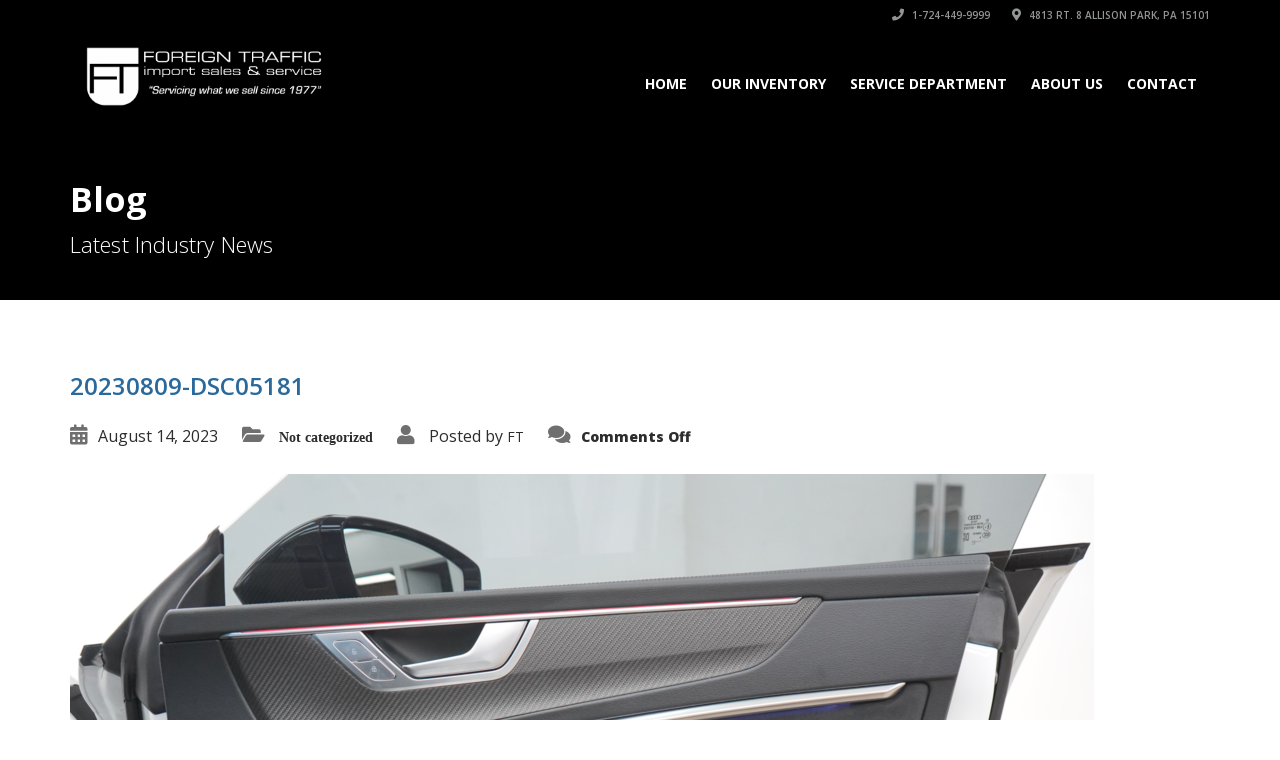

--- FILE ---
content_type: application/javascript
request_url: https://foreigntraffic.com/wp-content/plugins/automotive/js/listing.js?ver=17.2
body_size: 25193
content:
var Listing;
function automotiveInitRecaptcha(element) {
  /**
   * @param {string} grecaptcha.focus_response_field
   */
  grecaptcha.render(element, {
    'sitekey': listing_ajax.recaptcha_public,
    'theme': 'red',
    'callback': grecaptcha.focus_response_field
  });
}

/**
 * @param {string} listing_ajax.ajaxurl
 * @param {string} listing_ajax.currency_separator
 * @param {string} listing_ajax.currency_symbol
 * @param {string} listing_ajax.current_url
 * @param {string} listing_ajax.google_maps_api
 * @param {boolean} listing_ajax.is_ssl
 * @param {int} listing_ajax.listing_id
 * @param {string} listing_ajax.pdf.primary_text
 * @param {string} listing_ajax.pdf.secondary_text
 * @param {string} listing_ajax.pdf.email_success
 * @param {string} listing_ajax.permalink_set
 * @param {string} listing_ajax.plural_vehicles
 * @param {string} listing_ajax.recaptcha_public
 * @param {string} listing_ajax.singular_vehicles
 */


// flipping cards
jQuery.initFlippingCards = function initFlippingCards(){
  var $ = jQuery;

  $('.card-container').each(function () {
   var autoHeightWidth = {
     width: 'auto',
     height: 'auto'
   };

   $(this).css(autoHeightWidth);
   $(this).find('.flipping-card .side').css(autoHeightWidth);
   $(this).find('.flipping-card img').css(autoHeightWidth);

   var imgWidth = $(this).find('.flipping-card .front img').width();
   var imgHeight = $(this).find('.flipping-card .front img').height();

   var heightWidthCSS = {
     width: imgWidth,
     height: imgHeight
   };

   $(this).css(heightWidthCSS);
   $(this).find('.flipping-card .side').css(heightWidthCSS);
   $(this).addClass('card-loaded');
  });
};

// animate progress bars
jQuery.initProgressBars = function initProgressBars(){
  var $ = jQuery;

  $('.progress-bar[data-width]').each(function () {
    $(this).css('width', $(this).data('width') + '%');
  });
};

// google map
jQuery.initGoogleMap = function initGoogleMap () {
  var $ = jQuery;

  $('.google_map_init').each(function () {
    var latitude = $(this).data('latitude');
    var longitude = $(this).data('longitude');
    var zoom = $(this).data('zoom');
    var scrollWheel = $(this).data('scroll');
    var style = $(this).data('style');
    var parallax = $(this).data('parallax');
    var scrolling = $(this).data('scrolling');
    var infoContent = $(this).data('info-content');
    var mapType = $(this).data('map-type') || 'roadmap';

    var directionsButton = $(this).data('directions_button');
    var directionsText = $(this).data('directions_text');

    if(typeof google !== 'undefined'){
      if (latitude && longitude && typeof google.maps !== 'undefined') {
        var myLatlng = new google.maps.LatLng(latitude, longitude);
        var myOptions = {
          zoom: zoom,
          center: myLatlng,
          popup: true,
          mapTypeId: mapType
        };

        if (parallax !== false && typeof parallax === 'undefined') {
          myOptions.scroll = {
            x: $(window).scrollLeft(),
            y: $(window).scrollTop()
          }
        } else {
          var setCenter = true;
        }

        if (scrollWheel === false && typeof scrollWheel !== 'undefined') {
          myOptions.scrollwheel = false;
        }

        if (scrolling === false && typeof scrolling !== 'undefined') {
          myOptions.draggable = false;
        }

        if (typeof style !== 'undefined') {
          myOptions.styles = style;
        }

        var map = new google.maps.Map(this, myOptions);

        marker = new google.maps.Marker({
          position: myLatlng,
          map: map,
          title: 'Our Location'
        });

        if (parallax !== false && typeof parallax === 'undefined') {
          var offset = $(this).offset();
          map.panBy(((myOptions.scroll.x - offset.left) / 3), ((myOptions.scroll.y - offset.top) / 3));

          google.maps.event.addDomListener(window, 'scroll', function () {
            var scrollY = $(window).scrollTop();
            var scrollX = $(window).scrollLeft();
            var scroll = map.get('scroll');

            if (scroll) {
              map.panBy(-((scroll.x - scrollX) / 3), -((scroll.y - scrollY) / 3));
            }

            map.set('scroll', {
              x: scrollX,
              y: scrollY
            });
          });
        }

        if (infoContent) {
          var contentString = decodeURIComponent(Base64.decode(infoContent));

          if (directionsButton === true) {
            contentString += "<br><br><a href='https://www.google.ca/maps/dir//" + latitude + ',' + longitude + '/@' + latitude + ',' + longitude + ",8z' target='_blank'><button>" + directionsText + '</button></a>';
          }

          var infowindow = new google.maps.InfoWindow({
            content: contentString
          });
        }

        google.maps.event.addListener(marker, 'click', function () {
          map.setZoom(zoom);
          infowindow.open(map, marker);
        });

        if (typeof setCenter !== 'undefined') {
          map.setCenter(myLatlng);
        }
      }
    } else {
      console.log('Google Maps Not Found');
    }
  });
};

// even out all comparison table rows for easier viewing
jQuery.automotiveComparisonRowHeights = function comparisonRowHeights(){
  var $           = jQuery;
  var $comparison = $('.comparison');

  if ($comparison.length) {
    // title block
    var sizes = [];

    // header area
    $('.comparison-container .comparison-header').each(function () {
      $(this).height('auto');
      sizes.push($(this).height());
    });

    $('.comparison-container .comparison-header').height(Math.max.apply(Math, sizes));

    // table rows
    var tables = $comparison.length;
    var rows = (parseInt($('.comparison:eq(0) tr').length) - 1);

    for (var i = 0; i < rows; i++) {
      sizes = [];

      for (var ii = 0; ii < tables; ii++) {
        var rowHeight = $comparison.eq(ii).find('tr').eq(i).height();

        sizes.push(rowHeight);
      }

      var biggestHeight = Math.max.apply(Math, sizes);

      $('table.comparison').each(function () {
        $(this).find('tr').eq(i).height('auto');
        $(this).find('tr').eq(i).height(biggestHeight);
      });
    }

    // comparison options
    sizes = [];

    $('.comparison-container .option-tick-list').each(function () {
      sizes.push($(this).height());
    });

    $('.comparison-container .option-tick-list').height(Math.max.apply(Math, sizes));
  }
};



// portfolio filter
jQuery.initPortfolio = function initPortfolio(){
  var $                   = jQuery;
  var $portfolioContainer = $('.portfolioContainer');

  if ($portfolioContainer.length && typeof $.fn.mixItUp !== 'undefined') {
    var portfolioOptions = {load: {}};

    if (!$('.portfolioFilter li.active').length) {
      var sortBy = $('.portfolioFilter li:first a').data('filter');

      $('.portfolioFilter li:first').addClass('active');

      portfolioOptions.load.filter = sortBy;
    }

    $portfolioContainer.mixItUp(portfolioOptions);
  }
};

(function ($) {

  (function () {
    var blockPopstateEvent = true;
    window.addEventListener('load', function () {
      setTimeout(function () {
        blockPopstateEvent = false;
      }, 0);
    }, false);
    window.addEventListener('popstate', function (evt) {
      if (blockPopstateEvent && document.readyState === 'complete') {
        evt.preventDefault();
        evt.stopImmediatePropagation();
      }
    }, false);
  })();

  Listing = {
    resultCallbacks: [],
    formCallbacks: [],
    vehicleSliders: [],
    filters: {},
    page: {
      current: 1
    },
    pdfPreloadActions: {
      logo: false,
      map: false,
      tabs: false,
      images: false
    }
  };

  // add pre-filtered conditions to our js object
  if(typeof inventoryCurrentFilters !== 'undefined'){
    Listing.filters = inventoryCurrentFilters;
  } else if(typeof listing_ajax.currentFilters !== 'undefined'){
    Listing.filters = listing_ajax.currentFilters;
  }

  // get current inventory page
  if($('.controls.page_of span.current_page').length){
    Listing.page.current = parseInt($('.controls.page_of span.current_page').text());
  }

  $(document).ready(function ($) {
    $.fn.evenElements = function () {
      var heights = [];

      $(this).removeAttr('style').height('auto');

      this.each(function () {
        var height = $(this).height('auto').outerHeight();

        heights.push(height);
      });

      var largest = Math.max.apply(Math, heights);

      return this.each(function () {
        $(this).height(largest);
      });
    };

    var $body = $('body');

    // keep comma (or other separator) between numbers
    function commaSeparateNumber(val, separator) {
      return val.toString().replace(/(\d)(?=(\d{3})+(?!\d))/g, '$1' + separator);
      // while (/(\d+)(\d{3})/.test(val.toString())) {
      //   val = val.toString().replace(/(\d)(?=(\d\d\d)+(?!\d))/g, '$1' + separator);
      // }
      // return val;
    }

    // animate number function
    function animateNumber(el, value) {
      var original = value;
      var separator = el.data('separator');

      value = parseInt(value);

      $(this).prop('Counter', 0).animate({
        Counter: value
      }, {
        duration: 1000,
        easing: 'swing',
        step: function (now) {
          if(now < value){
            el.text(commaSeparateNumber(Math.ceil(now), separator));
          }
        },
        complete: function(){
          el.text(commaSeparateNumber(Math.ceil(this.Counter), separator));

          this.Counter = 0;
        }
      });

      // $({number: 0}).animate({number: value}, {
      //   duration: 3000,
      //   // easing: 'easeOutExpo',
      //   step: function () {
      //     el.text(commaSeparateNumber(Math.round(this.number), separator));
      //     // el.text('t');
      //   },
      //   // complete: function () {
      //   //   el.text(commaSeparateNumber(Math.round(original), separator));
      //   // }
      // });
    }

    function scrollToTopPage() {
      $('html,body').animate({
        scrollTop: ($('.listing-view').offset().top - 150)
      });
    }

    // animate numbers
    $.initAnimatedNumbers = function initAnimatedNumbers(){
      var $animateNumber = $('.animate_number');

      if ($animateNumber.length) {
        $animateNumber.each(function () {
          var el = $(this).find('.number');

          el.data('value', el.text());
          el.text(0);

          $(this).one('inview', function (event, isInView) {
            var value = el.data('value').replace(/[^0-9]/gi, '');

            if (isInView) {
              setTimeout(function () {
                animateNumber(el, value);
              }, 500);
            }
          });
        });
      }
    }

    $.initAnimatedNumbers();


    // disable link jumps on portfolio filter links
    $(document).on('click', '.portfolioFilter li a', function (e) {
      e.preventDefault();
    });

    $.initPortfolio();


    $('button[data-hover]').on({
      mouseenter: function () {
        $(this).css({
          'backgroundColor': $(this).data('hover'),
          'background': $(this).data('hover')
        });
      },
      mouseleave: function () {
        $(this).css({
          'backgroundColor': $(this).data('color'),
          'background': $(this).data('color')
        });
      }
    });

    $('.card-container').on({
      mouseenter: function () {
        $(this).find('.flipping-card').addClass('flip-card');
      },
      mouseleave: function () {
        $(this).find('.flipping-card').removeClass('flip-card');
      }
    });

    $('.recent_listings li.even_elements .desc').evenElements();

    if ($('.woocommerce-featured-scroller ul.products').length && $.fn.bxSlider) {
      $('.woocommerce-featured-scroller').each(function () {
        var $next = $(this).find('.slide_controls .next-btn');
        var $prev = $(this).find('.slide_controls .prev-btn');

        $(this).find('.products').bxSlider({
          slideWidth: 230,
          minSlides: 1,
          maxSlides: 4,
          slideMargin: 80,
          infiniteLoop: true,
          pager: false,
          touchEnabled: false,
          nextSelector: $next,
          prevSelector: $prev,
          nextText: '',
          prevText: ''
        });
      });
    }

    // select view buttons
    $(document).on('click', '.page-view li', function (e) {
      e.preventDefault();

      var layout = $(this).data('layout');

      $('.select_view').data('layout', layout);

      $('.page-view li.active').removeClass('active');
      $(this).addClass('active');

      var params = getQueryStringAsObject();

      $.each(Listing.filters, function(index, key){
        params[index] = key.value;
      });

      params['sold_only'] = $('.listing_select').data('sold_only');

      params = JSON.stringify(params);

      $.ajax({
        type: 'post',
        url: listing_ajax.ajaxurl,
        data: {
          action: 'generate_new_view',
          layout: layout,
          params: params,
          page: $('.page_of').data('page'),
          page_id: listing_ajax.post_id
        },
        dataType: 'json',
        /**
         * @param {string} response.html
         * @param {string} response.bottom_page
         * @param {string} response.top_page
         */
        success: function (response) {
          var $selectorHandle = $('.generate_new > .sidebar').length ? $('.generate_new > .sidebar') : $('.generate_new');

          $selectorHandle.slideUp(400, function () {
            $(this).html(response.html);

            if (typeof Listing.resultCallbacks !== 'undefined' && Listing.resultCallbacks.length > 0) {
              $.each(Listing.resultCallbacks, function (key, value) {
                value();
              });
            }

            $(this).slideDown(400, function () {
              var paginationClasses = '';

              if (layout === 'wide_left' || layout === 'boxed_left') {
                paginationClasses = 'col-lg-9 col-md-9 col-sm-12 col-xs-12 col-lg-offset-3';
              } else if (layout === 'wide_right' || layout === 'boxed_right') {
                paginationClasses = 'col-lg-9 col-md-9 col-sm-12 col-xs-12';
              } else {
                paginationClasses = 'col-lg-12 col-md-12 col-sm-12 col-xs-12';
              }

              // pagination bottom
              $(this).append("<div class='" + paginationClasses + " pagination_container'>" + response.bottom_page + '</div>');
            });

            pushUrlVars($('.page_of').data('page'));

            // pagination top
            $('.page_of').parent().html(response.top_page);

            $.initListingFilters();
            $.initSearchListingFilters();
            $.initListingRangeFilters();
          });
        }
      });
    });

    // Inventory Listings Filter
    $('.dropdowns select').change(function () {
      var $ulLi = $('ul.filter li');
      var items = $ulLi.length;
      var chose = $(this).val();
      var type  = ($(this).prop('name') === 'year' ? 'yr' : $(this).prop('name'));
      var id    = $(this).prop('id');
      var slug  = $('#' + id + ' option:selected').data('slug');

      var noOptions = $("select[name='" + type + "'] option:selected").data('no-options');
      var $liType = $("ul.filter li[data-type='" + type + "']");

      if (noOptions) {
        return;
      }

      // If no filters are set
      if (items === 1 && $ulLi.eq(0).data('filter') === 'All') {
        $ulLi.eq(0).remove();
      }

      if ($liType.length) {
        $liType.html("<li data-type='" + type + "' data-slug='" + slug + "'><a href=''><i class='fa fa-times-circle'></i> " + chose + '</a></li>').fadeIn();
      } else {
        $("<li data-type='" + type + "' data-slug='" + slug + "'><a href=''><i class='fa fa-times-circle'></i> " + chose + '</a></li>').appendTo('ul.filter').hide().fadeIn();
      }

      $("select[name='" + type + "']").val(chose);

      // updateResults(1);
      $.updateListingResults(1);
    });

    // Deselect Vehicles
    var $topButtons = $('.top_buttons');

    $topButtons.on('click', '.deselect', function (e) {
      e.preventDefault();

      var $compare = $('.compare');
      var cookieKey = 'compare_vehicles' + ($compare.data('lang') ? '_' + $compare.data('lang') : '');

      $('input:checkbox').removeAttr('checked');

      $.removeCookie(cookieKey, {path: '/'});
      compareVehicles();
    });

    // tooltip
    if($('.tooltip_js').length){
      $('.tooltip_js').tooltip();
    }

    if($('.lazy-loading-image').length){
      $('.lazy-loading-image').Lazy({
        afterLoad: function(element) {
          $.each(Listing.vehicleSliders, function(key, slider){
            slider.reloadSlider();
          });

          $.initFlippingCards();
        }
      });
    }

    if($('.lazy-loading-background-image').length){
      $('.lazy-loading-background-image').lazy();
    }

    $.initFlippingCards();

    var $popover = $("*[data-toggle='popover']");

    if ($popover.length) {
      $popover.each(function () {
        $(this).popover();
      });

      $popover.click(function (e) {
        e.preventDefault();
      });
    }

    $('.tabs_shortcode li').click(function (e) {
      e.preventDefault();
      $(this).find('a').tab('show');

      $('.tabs_shortcode .active').removeClass('active');

      $(this).addClass('active');
    });

    // reset filters
    $topButtons.on('click', '.reset', function (e) {
      e.preventDefault();

      var $filterLi = $('ul.filter li');

      $filterLi.each(function () {
        var name = ($(this).data('type') === 'year' ? 'yr' : $(this).data('type'));
        var $select = $(".listing_select select[name='" + name + "']");
        var sb = $select.prop('sb');
        var $sb = $('#sbSelector_' + sb);

        $("select.listing_filter[name='" + name + "']").each(function(){
          $(this).prop('selected', false);
          $(this).parent().find('.sbSelector').text($(this).find('option:eq(0)').text());
        });

        $(this).remove();
      });

      $.resetRangeFilters();

      $.removeAllListingFilters();

      // updateResults(1);
      $.updateListingResults(1);
      $('.currentPage').text('1');
    });

    // function resetRangeFilters(rangeSelector){
    $.resetRangeFilters = function resetRangeFilters(rangeSelector) {
      rangeSelector = rangeSelector || $('.listing-range-slider');

      if ( rangeSelector.length ) {
        rangeSelector.each( function(){
          var min = $(this).data('min');
          var max = $(this).data('max');
          var isCurrency = $(this).data('currency');

          if(isCurrency){
            var currencySymbol    = $(this).data('currency-symbol');
            var thousandSeparator = $(this).data('thousand-sep');
            var decimalSeparator  = $(this).data('decimal-sep');
            var decimals          = $(this).data('decimals');
          }

          $(this).slider('option', 'values', [min, max]);

          if(isCurrency){
            min = currencySymbol + number_format(min, decimals, decimalSeparator, thousandSeparator);
            max = currencySymbol + number_format(max, decimals, decimalSeparator, thousandSeparator);
          }

          $(this).closest('.listing-range-slider-container').find('.min-label').val(min);
          $(this).closest('.listing-range-slider-container').find('.max-label').val(max);
        });
      }
    }

    function pushUrlVars(currentPage) {
      var parameters;
      var $pageOf = $('.page_of');

      // init data
      if (!$pageOf.data('page') && $pageOf.prop('data-page')) {
        $pageOf.data('page', $pageOf.prop('data-page'));
      }

      var queryVars = window.location.search;

      // if permalinks are set
      if (listing_ajax.permalink_set === 'true') {
        parameters = '?';
      } else {
        parameters = (queryVars.charAt(0) === '?' ? '&' : '?');
      }

      // category parameters
      $('ul.filter li').each(function () {
        var type = $(this).data('type');
        var span = $(this).find('span');
        var key = span.data('key');
        var text = span.text();

        if (span.data('additional-category')) {
          key = 1;
        }

        if ($(this).data('filter') !== 'All') {
          // total += 1;

          type = $.trim(type).replace(/\s+/g, '-').toLowerCase();

          text = $.trim(text).replace(/-/g, '--').toLowerCase();
          text = $.trim(text).replace(/\s+/g, '-').toLowerCase();
          text = encodeURIComponent(text);

          if (type.slice(-2) === '[]') {
            // var values = text.split("-");
            var min = $(this).data('min');
            var max = $(this).data('max');

            parameters += type + '=' + $.trim(min) + '&' + type + '=' + $.trim(max) + '&';
          } else if (type === 'keywords') {
            parameters += type + '=' + $.trim(text) + '&';
          } else {
            text.replace(/\s+/g, '-').toLowerCase();
            parameters += (type === 'year' ? 'yr' : type) + '=' + key + '&';
          }
        }
      });

      // order parameter
      var $priceOrder = $("select[name='price_order']");

      if ($priceOrder.length) {
        var orderCategory = $priceOrder.val();

        if (orderCategory !== 'none') {
          var orderbyParams = $priceOrder.val().split('|');
          parameters += 'listing_order=' + orderbyParams[0] + '&';

          if (orderbyParams[0] !== 'random') {
            parameters += 'listing_orderby=' + orderbyParams[1] + '&';
          }
        }
      }

      // page parameter
      parameters += (currentPage === 1 || !currentPage ? '' : 'paged=' + currentPage + '&');

      if (/[?&]show_only_sold/.test(location.href)) {
        parameters += 'show_only_sold&';
      }

      if (/[?&]show_sold/.test(location.href)) {
        parameters += 'show_sold&';
      }

      if (/[?&]user_id/.test(location.href)) {
        var url     = new URL(location.href);
        var user_id = url.searchParams.get("user_id");

        parameters += '&user_id=' + user_id + '&';
      }

      history.pushState('', '', listing_ajax.current_url + parameters.slice(0, -1));

      $body.addClass('historypushed');
    }

    var getQueryStringAsObject = function () {
      var b;
      var cv;
      var e;
      var k;
      var ma;
      var sk;
      var v;
      var r = {};
      var d = function (v) {
        return decodeURIComponent(v).replace(/\+/g, ' ');
      };
      var q = window.location.search.substring(1);
      var s = /([^&;=]+)=?([^&;]*)/g;

      ma = function (v) {
        if (typeof v !== 'object') {
          cv = v;
          v = {};
          v.length = 0;

          if (cv) {
            Array.prototype.push.call(v, cv);
          }
        }
        return v;
      };

      while (e = s.exec(q)) {
        b = e[1].indexOf('[');
        v = d(e[2]);

        if (b < 0) {
          k = d(e[1]);

          if (r[k]) {
            r[k] = ma(r[k]);
            Array.prototype.push.call(r[k], v);
          } else {
            r[k] = v;
          }
        } else {
          k = d(e[1].slice(0, b));
          sk = d(e[1].slice(b + 1, e[1].indexOf(']', b)));

          r[k] = ma(r[k]);

          if (sk) {
            r[k][sk] = v;
          } else {
            Array.prototype.push.call(r[k], v);
          }
        }
      }

      // remove page id
      delete r['page_id'];
      // delete r['paged'];

      return r;
    };

    function arraysEqual(a, b) {
      if (a === b) return true;
      if (a === null || b === null) return false;
      if (a.length !== b.length) return false;

      // If you don't care about the order of the elements inside
      // the array, you should sort both arrays here.

      for (var i = 0; i < a.length; ++i) {
        if (a[i] !== b[i]) return false;
      }
      return true;
    }

    var theParameters = getQueryStringAsObject();

    if ($('.car_listings').length) {
      $(window).on('popstate', function (e) {
        e.preventDefault();

        if ($body.hasClass('historypushed')) {
          var newParameters = getQueryStringAsObject();
          var $listingView = $('.listing-view');

          // if using shortcode
          var tempTestNewParameters = newParameters;
          delete tempTestNewParameters.order;

          if ($.isEmptyObject(tempTestNewParameters) && $listingView.data('selected-categories')) {
            newParameters = $listingView.data('selected-categories');
          }

          if (!$.isEmptyObject(newParameters)) {
            $('ul.filter li').each(function () {
              var type = $(this).data('type');

              type = (type === 'year' ? 'yr' : type);

              if (!(type in newParameters)) {
                $(this).remove();
              }
            });
          } else {
            $('ul.filter li').each(function () {
              $(this).remove();
            });
          }

          if (arraysEqual(theParameters, newParameters)) {
            // updateAjaxResults();
            var newPage = (typeof newParameters.paged !== 'undefined' ? newParameters.paged : 1);

            $.updateListingResults(newPage);
          }
        }
      });
    }

    // check box vehicles
    $body.on('click', '.compare_vehicle', function () {
      var $compare = $('.compare');
      var cookieKey = 'compare_vehicles' + ($compare.data('lang') ? '_' + $compare.data('lang') : '');
      var action = '';

      if ($(this).prop('checked')) {
        action = 'checked';
      } else {
        action = 'unchecked';
      }

      var cookie = decodeURIComponent($.cookie(cookieKey));
      var cookiet = $.cookie(cookieKey);
      var vehiclesSafe = '';

      if (typeof cookiet === 'undefined' || !cookiet) {
        var vehicles = [];

        $('.compare_vehicle:checked').each(function () {
          var id = $(this).data('id');

          vehicles.push(id);
        });

        vehiclesSafe = encodeURIComponent(vehicles);// .join(','));
      } else {
        var ids = cookie.split(',');

        if (action === 'checked') {
          ids.push($(this).data('id'));
        } else {
          var index = ids.indexOf(String($(this).data('id')));
          ids.splice(index, 1);
        }

        vehiclesSafe = encodeURIComponent(ids.join(','));
      }

      $.cookie(cookieKey, vehiclesSafe, {path: '/'});

      compareVehicles();
    });

    // remove a filter
    $('ul.filter').on('click', 'li', function (e) {
      e.preventDefault();

      if ($(this).data('type') === 'All') {
        return false;
      }

      $(this).fadeOut(400, function () {
        var name = $(this).data('type').replace('[]', '');

        $.removeListingFilter(name);

        // $(this).remove();
        $.updateListingResults();
      });
    });

    // pagination
    $(document).on('click', '.page_of .right-arrow', function (e) {
      e.preventDefault();

      var currentPage = parseInt($('.page_of').data('page'));
      var totalPages = parseInt($('.page .total_pages').text());

      if ($(this).hasClass('disabled')) {
        return false;
      }

      if (currentPage < totalPages) {
        // updateResults("next");
        $('.page_of .currentPage').text(currentPage + 1);
        // $('.page_of').data('page', (currentPage + 1));

        $.updateListingResults('next');
      }
    });

    $(document).on('click', '.page_of .left-arrow', function (e) {
      e.preventDefault();

      var currentPage = parseInt($('.page_of').data('page'));

      if ($(this).hasClass('disabled')) {
        return false;
      }

      // updateResults("prev");
      $('.page_of .currentPage').text(currentPage - 1);
      // $('.page_of').data('page', (currentPage - 1));

      $.updateListingResults('prev');
    });

    $(document).on('click', '.bottom_pagination li[data-page]', function () {
      if (!$(this).hasClass('nojs')) {
        var page = $(this).data('page');
        var currentPage = parseInt($('.page_of').data('page'));
        var totalPages = parseInt($('.total_pages').text());

        if (page === 'next' && (currentPage === totalPages)) {
          return false;
        }

        if (page !== 'next' && page !== 'previous') {
          $.updateListingResults(page);
          $('.currentPage').html(page);
        } else {
          if (page === 'next') {
            $.updateListingResults(currentPage + 1);
          } else if (page === 'previous') {
            $.updateListingResults(currentPage - 1);
          }
        }

        $([document.documentElement, document.body]).animate({
            scrollTop: $(".car_listings ").offset().top - 200
        }, 500);
      }
    });

    $(document).on('click', '.bottom_pagination li[data-page] a', function (e) {
      e.preventDefault();
    });

    function compareVehicles() {
      var $compare = $('.compare');
      var cookieKey = 'compare_vehicles' + ($compare.data('lang') ? '_' + $compare.data('lang') : '');
      var vehicles = decodeURIComponent($.cookie(cookieKey));
      vehicles = vehicles.split(',').length;

      if (typeof ($.cookie(cookieKey)) === 'undefined' || (typeof ($.cookie(cookieKey)) === 'string' && !$.cookie(cookieKey))) {
        vehicles = 0;
      }

      if (vehicles === 1) {
        $('.compare_grammar').html(listing_ajax.singular_vehicles);
      } else {
        $('.compare_grammar').html(listing_ajax.plural_vehicles);
      }

      $('.number_of_vehicles').html(vehicles);
    }

    function filterResults(page) {
      var parameters = 'action=filter_listing';

      // if layout is set
      parameters += '&layout=' + $('.select_view').data('layout');

      // storing the listing filter data globally in a browser near you!
      $.each(Listing.filters, function(index, key){
        if(typeof key.value === 'object'){
          parameters += '&' + index + '[]=' + key.value[0] + '&' + index + '[]=' + key.value[1];
        } else {
          parameters += '&' + index + '=' + key.value;
        }
      });

      // showing only sold?
      if (/[?&]show_only_sold/.test(location.href)) {
        parameters += '&show_only_sold=true';
      }

      // showing sold?
      if (/[?&]show_sold/.test(location.href)) {
        parameters += '&show_sold=true';
      }

      // user_id
      if (/[?&]user_id/.test(location.href)) {
        var url     = new URL(location.href);
        var user_id = url.searchParams.get("user_id");

        parameters += '&user_id=' + user_id;
      }

      // sold only = true
      if ($('.listing_select').data('sold_only') === true) {
        parameters += '&sold_only=true';
      }

      if (page !== false) {
        parameters += '&paged=' + page;

        // set new page
        $('.page_of').data('page', page);
        $('.currentPage').text(page);
      }

      // order by params
      var $priceOrder = $("select[name='price_order']");
      if ($priceOrder.length && $priceOrder.val() !== 'none') {
        var orderbyParams = $priceOrder.val().split('|');
        parameters += '&listing_order=' + orderbyParams[0];

        if (orderbyParams[0] !== 'random') {
          parameters += '&listing_orderby=' + orderbyParams[1];
        }
      }

      return parameters;
    }

    $(document).on('click', '.find_new_vehicle', function () {
      $('.find_new_vehicle .loading_results').css('display', 'inline-block');
    });

    // jQuery functions
    $.addListingFilter = function addListingFilter(type, singular, value, label) {
      // year workaround
      type = (type === 'year' ? 'yr' : type);
      // add the filter data to our global object
      if(type && singular && value && label){
        if(typeof label === 'object'){

          label = label.join(', ');
        }

        // if(value.indexOf(',') > -1){
        if($('select[name="' + type + '"]').attr('multiple')){
          value = value.toString();

          var values = value.split(',');
          var labels = label.split(', ');

          var $select = $('select[name="' + type + '"]');

          $select.each(function(){
            var $parent    = $(this).parent();
            var $sbOptions = $parent.find('.sbOptions');
            var checked    = 0;

            $sbOptions.find('a input[type="checkbox"]').prop('checked', false);
            $(this).find('option').prop('selected', false);

            for (var i = 0; i < labels.length; i++) {
              $(this).find('option[value="' + labels[i] + '"]').prop('selected', true);

              if($sbOptions.find('a[href="#' + labels[i] + '"] input[type="checkbox"]').length){
                $sbOptions.find('a[href="#' + labels[i] + '"] input[type="checkbox"]').prop('checked', true);
                checked++;
              }
            }

            var newDropdownText  = '';

            if(checked > 1){
              newDropdownText = checked + ' ' + $(this).data('label-plural');
            } else if(checked == 1){
              newDropdownText = checked + ' ' + $(this).data('label-singular');
            } else if(checked && typeof currentValues[0] !== 'undefined'){
              newDropdownText = currentValues[0];
            } else {
              newDropdownText = $(this).data('prefix') + ' ' + $(this).data('label-plural');
            }

            $parent.find('.sbSelector').text(newDropdownText);
          });
        }

        Listing.filters[type] = {
          singular: singular,
          value: value,
          label: label
        };

        var $filter   = $('.filter');
        var isMinMax  = typeof value === 'object';
        var typeCheck = type + (isMinMax ? '[]' : '');
        var fade      = true;

        if ($filter.find("li[data-type='All']").length) {
          $filter.find("li[data-type='All']").remove();
        }

        if ($filter.find("li[data-type='" + typeCheck + "']").length) {
          $filter.find("li[data-type='" + typeCheck + "']").remove();

          fade = false;
        }

        var filterHTML = "<li data-type='" + typeCheck + "' style='display: none;'";

        if(isMinMax) {
          filterHTML += " data-min='" + value[0] + "' data-max='" + value[1] + "'";
        }

        filterHTML += "><a href=''><i class='fa fa-times-circle'></i> " + singular + ": <span data-key='" + value + "'>" + label + '</span></a></li>';

        $filter.append(filterHTML);

        if(fade){
          $filter.find('li:last-of-type').fadeIn();
        } else {
          $filter.find('li:last-of-type').show();
        }
      }
    };

    $.removeListingFilter = function removeListingFilter(key){
      var type      = (key === 'year' ? 'yr' : key);
      var $filter   = $('ul.filter');
      var $filterLi = $filter.find('li');
      var $singleLi = $filter.find('li[data-type^="' + type + '"]');

      // remove the filter data from our global object
      if(typeof Listing.filters[key] !== 'undefined'){
        delete Listing.filters[key];
      }

      if($('.listing-range-slider[data-type="' + (type === 'yr' ? 'year' : type) + '"]').length){
        $.resetRangeFilters($('.listing-range-slider[data-type="' + (type === 'yr' ? 'year' : type) + '"]'));
      }

      if($singleLi.length){
        $singleLi.fadeOut(function () {
          var $listingSelectSb = $(".listing_select select[name='" + type + "']");
          var $sidebarSelectSb = $(".listing-sidebar select[name='" + type + "']");

          var sb          = $listingSelectSb.prop('sb');
          var $sbSelector = $('#sbSelector_' + sb);
          var $sbOptions  = $('#sbOptions_' + sb);

          var lsb          = $sidebarSelectSb.prop('sb');
          var $lsbSelector = $('#sbSelector_' + lsb);
          var $lsbOptions  = $('#sbOptions_' + lsb);

          if($listingSelectSb.prop('multiple')){
            $sbOptions.find('input[type="checkbox"]').prop('checked', false);
          }

          if($sidebarSelectSb.prop('multiple')){
            $lsbOptions.find('input[type="checkbox"]').prop('checked', false);
          }

          // min max
          if (key.slice(-2) !== '[]') {

            // $listingSelectSb.prop('selectedIndex', 0);
            $listingSelectSb.prop('selected', false);

            $sbSelector.text($(".listing_select select[name='" + type + "'] option:eq(0)").text());

            // if sidebar
            if ($sidebarSelectSb.length) {
              // $sidebarSelectSb.prop('selectedIndex', 0);
              $sidebarSelectSb.prop('selected', false);
              $lsbSelector.text($(".listing-sidebar select[name='" + type + "'] option:eq(0)").text());
            }
          }

          $(this).remove();

          if ($filterLi.length === 1 || $filterLi.length === 0) {
            $filter.html("<li data-type='All' data-filter='All'>" + $filter.data('all-listings') + '</li>');
          }
        });
      } else {
        if($filterLi.length === 0) {
          $filter.html("<li data-type='All' data-filter='All'>" + $filter.data('all-listings') + '</li>');
        }
      }
    }

    $.addListingAction = function addListingAction(callback) {
      Listing.resultCallbacks.push(callback);
    };

    $.removeAllListingFilters = function removeAllListingFilters(){
      var $filter   = $('ul.filter');
      var $filterLi = $filter.find('li');

      Listing.filters = {};

      if($filterLi.length === 0) {
        $filter.html("<li data-type='All' data-filter='All'>" + $filter.data('all-listings') + '</li>');
      }

      // remove checkmarks
      if($('.sbOptions input[type="checkbox"]').length){
        $('.sbOptions input[type="checkbox"]').prop('checked', false);
      }
    }

    function updateDropdownTerms(key, value, isInventoryElement, countedTerms, currentOption){
      // year workaround
      var originalKey = key;
      key             = (key === 'year' ? 'yr' : key);
      currentOption   = currentOption || $("ul.filter li[data-type='" + key + "'] span").data('key');

      var $select = $((isInventoryElement ? ".listing-sidebar .dropdowns select[name='" + key + "'], .listing_select " : '') + "select[name='" + key + "']");

      $select.each(function () {
        var selectTitle = ($(this).hasClass('css-dropdowns') ? $(this).data('prefix') + ' ' + $(this).data('label-singular') : $(this).data('prefix') + ' ' + $(this).data('label-plural'));
        var newOptions = (!$.isEmptyObject(value) && typeof value.auto_term_order !== 'undefined' && value.auto_term_order === 'desc' ? '' : "<option value=''>" + selectTitle + '</option>');

        if (typeof currentOption !== 'undefined') {
          currentOption = currentOption.toString();
        }

        $(this).selectbox('detach');

        if (typeof value === 'object' && !$.isEmptyObject(value)) {
          $.each(value, function (valueKey, valueValue) {
            if (valueKey !== 'auto_term_order') {
              var valueLabel = valueValue;

              // if desc terms
              if(typeof countedTerms !== 'undefined' && typeof countedTerms[originalKey] !== 'undefined' && typeof countedTerms[originalKey][valueKey] !== 'undefined'){
                valueLabel += ' (' + countedTerms[originalKey][valueKey] + ')';
              }

              if (typeof value.auto_term_order !== 'undefined' && value.auto_term_order === 'desc') {
                newOptions = "<option value='" + htmlEscape(valueValue) + "' data-key='" + valueKey + "'" + (currentOption === valueKey ? "selected='selected'" : '') + '>' + valueLabel + '</option>' + newOptions;
              } else {
                newOptions += "<option value='" + htmlEscape(valueValue) + "' data-key='" + valueKey + "'" + (currentOption === valueKey ? "selected='selected'" : '') + '>' + valueLabel + '</option>';
              }
            }
          });
        } else {
          newOptions += '<option>' + $(this).data('no-options') + '</option>';
        }

        if (typeof value !== 'undefined' && !$.isEmptyObject(value) && typeof value.auto_term_order !== 'undefined' && value.auto_term_order === 'desc') {
          newOptions = "<option value=''>" + selectTitle + '</option>' + newOptions;
        }

        $(this).html(newOptions);
      });
    }

    $.updateListingResults = function updateResults(nextPage, isInventoryElement) {
      nextPage = (typeof nextPage === 'undefined') ? false : nextPage;
      isInventoryElement = isInventoryElement || false;

      var $topPagination    = $('.page_of');
      var $bottomPagination = $('.bottom_pagination');
      var hasSidebar        = $('.car_listings > .sidebar').length;
      var resultsHeight     = $('.row.generate_new').height();

      $('.loading_results').css('display', 'inline-block');

      if (nextPage === 'prev') {
        // nextPage = parseInt($pageOf.data('page')) - 1;
        nextPage = Listing.page.current-1;
      } else if (nextPage === 'next') {
        // nextPage = parseInt($pageOf.data('page')) + 1;
        nextPage = Listing.page.current+1;
      }

      // update listings
      $.ajax({
        type: 'post',
        url: listing_ajax.ajaxurl,
        data: filterResults(nextPage),
        dataType: 'json',
        /**
         * @param {string} response.content
         * @param {string} response.number
         * @param {string} response.top_page
         * @param {string} response.bottom_page
         * @param {string} response.dependancies
         */
        success: function (response) {
          $('.row.generate_new').height(resultsHeight);

          $('.car_listings').slideUp(400, function () {
            pushUrlVars(nextPage);
            // scrollToTopPage();

            $(this).html( (!hasSidebar ? response.content : '<div class="sidebar">' + response.content + '</div>') );

            $(this).slideDown(400, function () {
              $('.row.generate_new').height('auto');

              // update number of listings
              var listings = response.number;
              var grammar = (listings === 1 ? listing_ajax.singular_vehicles : listing_ajax.plural_vehicles);

              var nextButton = false;
              var prevButton = false;

              $('.number_of_listings').html(listings);
              $('.listings_grammar').html(grammar);

              Listing.page.current = response.pagination.current;

              if($topPagination.length || $bottomPagination.length){
                var paginationData = response.pagination; // current & total

                if(paginationData.current !== paginationData.total && paginationData.current < paginationData.total){
                  nextButton = true;
                }

                if(paginationData.current !== 1){
                  prevButton = true;
                }
              }

              // update top pagination area if it exists
              if($topPagination.length){
                $topPagination.data('page', response.pagination.current);

                $topPagination.find('.current_page').text(paginationData.current);
                $topPagination.find('.total_pages').text(paginationData.total);

                if(nextButton){
                  $topPagination.find('.right-arrow').removeClass('disabled');
                } else {
                  $topPagination.find('.right-arrow').addClass('disabled');
                }

                if(prevButton){
                  $topPagination.find('.left-arrow').removeClass('disabled');
                } else {
                  $topPagination.find('.left-arrow').addClass('disabled');
                }
              }

              // update bottom pagination area if it exists
              if($bottomPagination.length){
                $('div.pagination_container').html(response.bottom_page);
              }

              // pagination bottom

              if (typeof response.dependancies !== 'undefined' && typeof response.dependancies[0] === 'object') {
                // update dropdowns with new values

                $.each(response.dependancies[0], function (key, value) {
                  if(typeof listing_ajax.listing_terms !== 'undefined'){
                    var testKey = (key == 'year' ? 'yr' : key);

                    // if the value is selected we don't want to overwrite the terms
                    if(typeof Listing.filters[testKey] === 'undefined'){
                      updateDropdownTerms(key, value, isInventoryElement, response.dependancies[1]);
                    }

                  } else  {
                    updateDropdownTerms(key, value, isInventoryElement, response.dependancies[1]);
                  }

                });

                $.initListingFilters();
                $.initSearchListingFilters();
              }

              if (typeof Listing.resultCallbacks !== 'undefined' && Listing.resultCallbacks.length > 0) {
                $.each(Listing.resultCallbacks, function (key, value) {
                  value();
                });
              }

              $('.loading_results').hide();
            });
          });
        },
        error: function (response) {
          console.log(response);
        }
      });
    };

    $(document).delegate('.view-video', 'click', function () {
      var ele = $(this);
      var $youtubeVideo = $('#youtube_video');
      var $iframe = $youtubeVideo.find('iframe');

      $.fancybox({
        'href': '#youtube_video',
        'height': '320',
        'width': '560',
        'fitToView': false,
        'autoSize': false,
        'maxWidth': '90%',
        'beforeLoad': function () {
          var httpPrefix = (listing_ajax.is_ssl ? 'https' : 'http');
          var videoType = ele.data('video');

          if (videoType === 'self_hosted') {
            var divId = ele.data('div');

            $youtubeVideo.append('<div>' + $('#' + divId).html() + '</div>');
            $('#youtube_video .wp-video, #youtube_video .wp-video-shortcode').css({
              width: '545px',
              height: '305px'
            });
            $iframe.hide();
          } else {
            var videoUrl = '';

            if (videoType === 'vimeo') {
              videoUrl = httpPrefix + '://player.vimeo.com/video/' + ele.data('youtube-id');
            } else if(videoType === 'rumble'){
              videoUrl = httpPrefix + '://rumble.com/embed/' + ele.data('youtube-id');
            } else {
              videoUrl = httpPrefix + '://www.youtube.com/embed/' + ele.data('youtube-id') + '?vq=hd720&autoplay=1&rel=0';
            }

            $iframe.prop('src', videoUrl);
          }
        },
        'afterClose': function () {
          $iframe.show();
          // $("#youtube_video iframe").prop("src", "");

          $iframe.remove();
          $youtubeVideo.append("<iframe width='560' height='315' style='width: 560px; height: 315px; border: 0;'></iframe>");

          var $youtubeVideoDiv = $youtubeVideo.find('> div');

          if ($youtubeVideoDiv.length) {
            $youtubeVideoDiv.remove();
          }
        }
      });
    });

    // Single Listing Tabs
    $('.listing_content').not(':first').hide();
    $('ul.listing_tabs li').click(function () {
      var datab = $(this).data('tab');

      $('ul.listing_tabs li.current').removeClass('current');
      $(this).addClass('current');

      var tab = $(this).index();
      $('.listing_content:visible').fadeOut(400, function () {
        $('.listing_content').eq(tab).fadeIn(400, function () {
          if (typeof datab !== 'undefined' && datab === 'map') {
            $.initGoogleMap();
          }
        });
      });
    });

    $.initGoogleMap();

    var $portfolioFlexslider = $('.portfolio_flexslider');

    if ($portfolioFlexslider.length) {
      $portfolioFlexslider.flexslider({
        animation: 'slide',
        controlNav: false,
        prevText: '',
        nextText: '',
        rtl: $body.hasClass('rtl')
      });
    }

    var $flexsliderThumb = $('.flexslider_thumb');

    if ($flexsliderThumb.length) {
      $flexsliderThumb.flexslider({
        animation: 'slide',
        controlNav: false,
        directionNav: true,
        animationLoop: false,
        slideshow: false,
        itemWidth: 167,
        itemMargin: 5,
        asNavFor: '.flexslider_slider',
        prevText: '',
        nextText: '',
        rtl: $body.hasClass('rtl')
      });

      var $flexsliderSlider = $('.flexslider_slider');

      $flexsliderSlider.flexslider({
        animation: 'slide',
        controlNav: false,
        directionNav: false,
        animationLoop: false,
        slideshow: false,
        sync: '.flexslider_thumb',
        rtl: $body.hasClass('rtl')
      });
    }

    $.initListingScroller = function initListingScroller() {
      var $carouselSlider = $('.carousel-slider3');

      if ($carouselSlider.length) {
        $carouselSlider.each(function () {
          var slideWidth = $(this).data('slide-width') || 167;
          var minSlides = $(this).data('min-slides') || 1;
          var maxSlides = $(this).data('max-slides') || 6;
          var slideMargin = $(this).data('slide-margin') || 27;

          var bxOptions = {
            slideWidth: slideWidth,
            minSlides: minSlides,
            maxSlides: maxSlides,
            slideMargin: slideMargin,
            infiniteLoop: false,
            pager: false,
            touchEnabled: false,
            prevSelector: $(this).closest('.recent-vehicles-wrap').find('#slideControls3>.prev-btn'),
            nextSelector: $(this).closest('.recent-vehicles-wrap').find('#slideControls3>.next-btn'),
            autoHover: true
          };

          // firefox 59 workaround
          if(navigator.userAgent.toLowerCase().indexOf('firefox') > -1){
              bxOptions.touchEnabled = false;
          }

          if ($(this).data('autoscroll') === true) {
            bxOptions.infiniteLoop = true;
            bxOptions.auto = true;
            bxOptions.autoStart = true;
          }

          var slider = $(this).bxSlider(bxOptions);

          Listing.vehicleSliders.push(slider);
        });
      }
    }

    $.initListingScroller();

    if(typeof window.automotiveCalculate === 'undefined'){
      window.automotiveCalculate = function(calculator){
        console.log('automotiveCalculate does not exist');
      }
    }

    // Financing Calculator
    $(document).on('click', '.financing_calculator .calculate', function () {
      var calculator = $(this).closest('.financing_calculator');

      window.automotiveCalculate(calculator);
    });

    window.automotiveCalculate($('.financing_calculator'));

    // widget
    $(document).on('click', '.reset_widget_filter', function () {
      $('.listing_sidebar_widget select').each(function () {
        var id = $(this).prop('id');

        $('#' + id).find('option:first-child').prop('selected', true).end().trigger('liszt:updated');
      });

      var $filterLi = $('ul.filter li');
      var count = $filterLi.length;


      $filterLi.each(function () {
        // $(this).fadeOut(400, function () {
          var name    = $(this).data('type');
          var $select = $("select[name='" + name + "']");
          var id      = $select.prop('id');
          var text    = $select.data('placeholder');

          $("select.listing_filter[name='" + name + "']").each(function(){
            $(this).prop('selected', false);
            $(this).parent().find('.sbSelector').text($(this).find('option:eq(0)').text());
          });

          $(this).remove();
        // });
      });

      $.resetRangeFilters();

      // $.updateListingResults();
      $.removeAllListingFilters();

      // updateResults(1);
      $.updateListingResults(1);
      $('.currentPage').text('1');
    });

    function printTabs() {
      if (!$('.print_tabs').length) {
        // generate google map
        var $googleMap = $('.google_map_init');

        var longitude = $googleMap.data('longitude');
        var latitude = $googleMap.data('latitude');
        var zoom = $googleMap.data('zoom');

        var httpPrefix = (listing_ajax.is_ssl ? 'https' : 'http');

        var googleMap = "<img src='" + httpPrefix + '://maps.googleapis.com/maps/api/staticmap?center=' + latitude + ',' + longitude + '&zoom=' + zoom + '&size=700x200&markers=color:blue|label:S|' + latitude + ',' + longitude + '&key=' + listing_ajax.google_maps_api + "'>";

        $('.single-listing-tabs').each(function () {
          var tabsHtml = '';
          $(this).find('.nav-tabs li').each(function () {
            var currentHref = $(this).find('a').attr('href');

            tabsHtml += "<div class='" + currentHref.replace('#', '') + "'><h2>" + $(this).text() + '</h2><br />';
            tabsHtml += (currentHref === '#location' ? googleMap : $(".tab-content .tab-pane[id='" + currentHref.replace('#', '') + "']").html()) + '</div><br />';
          });

          $('.inner-page.inventory-listing').append("<div class='print_friendly print_tabs'>" + tabsHtml + '</div>');
        });
      }
    }

    function printHeader() {
      if (!$('.print_header').length) {
        var $companyInfo = $('.company_info');
        var headerHtml = '';

        headerHtml += $('.logo').html();
        headerHtml += ($companyInfo.length ? $companyInfo.html() : '');

        $('.inner-page.inventory-listing').prepend("<div class='print_friendly print_header'>" + headerHtml + '</div>');

        $('.inventory-heading').append("<div style='clear: both;'></div>");
      }
    }

    function printImages() {
      if (!$('.print_image').length) {
        var imagesHtml = '';
        var $homeSliderThumbs = $('#home-slider-thumbs');

        $homeSliderThumbs.find('li').slice(0, 6).each(function (index) {
          imagesHtml += $(this).html() + (index === 1 || index === 3 ? '<br>' : '');
        });

        var carInfo = $('.car-info').clone().html();

        $('.print_tabs').prepend("<div class='print_friendly print_image'>" + imagesHtml + "<br></div><div class='car-info'>" + carInfo + "</div><div style='clear: both;'></div>");
      }
    }

    $(document).on('click', '.add_mailchimp', function () {
      var $this = $(this);
      var email = $this.parent().find('.email').val();
      var list = $this.data('list');
      var nonce = $this.data('nonce');

      $.ajax({
        type: 'POST',
        url: listing_ajax.ajaxurl,
        data: {action: 'add_mailchimp', email: email, list: list, nonce: nonce},
        success: function (data) {
          $this.parent().find('.response').hide().html(data).fadeIn();
          $this.parent().find('.email').val('');
        }
      });
    });

    $(document).on('click', '.reset-search-form', function (e) {
      e.preventDefault();

      var $form = $(this).closest('form');

      var minMax = [];

      $form.find('.loading_results').show();

      $form.find('select').each(function () {
        if ($(this).prop('name').indexOf('[]') !== -1) {
          // create array for min/max values
          var name = $(this).prop('name').replace('[]', '');

          if (minMax.indexOf(name) === -1) {
            minMax.push(name);
          }
        }
      });

      $form.find(".search_categories input[type='checkbox']").prop('checked', false);

      $.ajax({
        type: 'post',
        url: listing_ajax.ajaxurl,
        dataType: 'json',
        data: {action: 'search_box_shortcode_update_options', current: {}, min_max: minMax},
        success: function (response) {
          if (typeof response[0] === 'object' && !$.isEmptyObject(response[0]) && (
            typeof listing_ajax.filter_showall == 'undefined'
          )) {
            // update dropdowns with new values
            $.each(response[0], function (key, value) {
              // year workaround
              var originalKey = key;
              key = (key === 'year' ? 'yr' : key);

              var $select = $form.find("select[name^='" + key + "']");
              var prefix = (typeof $select.data('prefix') !== 'undefined' ? $select.data('prefix') + ' ' : '');

              // min and max
              if (typeof $select.prop('name') !== 'undefined' && $select.length === 2) {
                $select.each(function (selectIndex) {
                  var newOptions = "<option value=''>" + $select.eq(selectIndex).find('option').eq(0).text() + '</option>';
                  var currentOption = $(this).find('option:selected').data('key');

                  $(this).selectbox('detach');

                  if (typeof value === 'object' && !$.isEmptyObject(value)) {
                    $.each(value, function (valueKey, valueValue) {
                      var valueLabel = valueValue;

                      if(typeof response[1][originalKey] !== 'undefined' && typeof response[1][originalKey][valueKey] !== 'undefined'){
                        valueLabel += ' (' + response[1][originalKey][valueKey] + ')';
                      }

                      newOptions += "<option value='" + htmlEscape(valueKey) + "' data-key='" + valueKey + "'" + (currentOption === valueKey ? "selected='selected'" : '') + '>' + valueLabel + '</option>';
                    });
                  } else {
                    newOptions += "<option value=''>" + $(this).data('no-options') + '</option>';
                  }

                  $(this).html(newOptions);
                });
              } else {
                var newOptions = "<option value=''>" + prefix + ($form.data('form') === 'singular' ? $select.data('label-singular') : $select.data('label-plural')) + '</option>';

                $select.selectbox('detach');

                if (typeof value === 'object' && !$.isEmptyObject(value)) {
                  $.each(value, function (valueKey, valueValue) {
                    var valueLabel = valueValue;

                    if(typeof response[1][originalKey] !== 'undefined' && typeof response[1][originalKey][valueKey] !== 'undefined'){
                      valueLabel += ' (' + response[1][originalKey][valueKey] + ')';
                    }

                    newOptions += "<option value='" + htmlEscape(valueValue) + "' data-key='" + valueKey + "'>" + valueLabel + '</option>';
                  });
                } else {
                  newOptions += "<option value=''>" + $select.data('no-options') + '</option>';
                }

                $select.html(newOptions);
              }
            });
          }

          $.initSearchListingFilters();

          $form.find('.loading_results').hide();
        }
      });
    });

    function htmlEscape (str) {
      return String(str)
        .replace(/&/g, '&amp;')
        .replace(/"/g, '&quot;')
        .replace(/'/g, '&#39;')
        .replace(/</g, '&lt;')
        .replace(/>/g, '&gt;');
    }

    function isEmpty (str) {
      return (!str || str.length === 0);
    }

    $.initListingFilters = function initListingFilters(type, singular, value, label) {
    // function initListingFilters () {
      var _openOptions = [];

      $('.listing_filter').selectbox({
        onChange: function (val, inst) {
          if ($(this).prop('name') !== 'price_order') {
            var $filter   = $('ul.filter');
            var $filterLi = $filter.find('li');
            var chose     = $(this).val();
            var singular  = $(this).data('label-singular');

            var $option  = $(this).find('option:selected');
            var key      = $option.data('key');
            var name     = $(this).prop('name');
            var origName = (name === 'yr' ? 'year' : name);
            var sb       = '';
            var isMulti  = $(this).prop('multiple');

            // var $select = $('select.listing_filter[name="' + name + '"]');
            var $select = $(inst.input[0]);

            val = $select.val();

            // prevent empty values
            if(val && typeof val === 'object'){
              for (var i = 0; i < val.length; i++) {
                if(!val[i]){
                  val.splice(i, 1);
                }
              }
            }

            // sidebar dropdowns
            if(!val && $select.length == 2){
              $select = $('select.listing_filter[name="' + name + '"]:eq(1)');
              val     = $select.val();
            }

            // this lets users make multiple selections and will get sorted when the dropdown closes
            if(isMulti){
              $(this).parent().find('.sbOptions input[type="checkbox"]').prop('checked', false);

              if(typeof val === 'undefined' || !val || !val.length){
                // remove all values
                $.removeListingFilter(name);

                $.updateListingResults(1, true);
              } else {
                var currentVal = ($(this).val() == null ? [] : $(this).val());
                var multiChose = [];

                if(currentVal.length){
                  var singular   = $(this).data('label-singular');
                  var multiChose = [];
                  var labelChose = [];

                  for (var i = 0; i < currentVal.length; i++) {
                    if(currentVal[i].length){
                      multiChose.push($(this).find('option[value="' + currentVal[i] + '"]').data('key'));
                      labelChose.push(currentVal[i]);
                    }

                    $('.sbOptions a[href="#' + currentVal[i] + '"] input[type="checkbox"]').prop('checked', true);
                  }

                  $.addListingFilter(origName, singular, multiChose.join(','), labelChose.join(', '));
                }

                $.updateListingResults(1, true);

                return;
              }
            }

            // If no filters are set
            if ($filterLi.length === 1 && $filterLi.eq(0).data('filter') === 'All') {
              $('ul.filter li').eq(0).remove();
            }

            if(typeof inst.input.context !== 'undefined'){
              var selectIndex = inst.input.context.selectedIndex;
            } else {
              var selectIndex = inst.input[0].selectedIndex;
            }

            if (isEmpty(val)) {
              $.removeListingFilter(name);
            } else {
              $.addListingFilter(name, singular, key, htmlEscape(chose));
            }

            $.updateListingResults(1, true);

            if ($(this).hasClass('sidebar_widget_filter')) {
              name = $(this).data('sort');
              sb = $(".listing_select select[data-sort='" + name + "']").prop('sb');

              $(".listing_select select[name='" + name + "']").prop('selected', false);
              $('#sbSelector_' + sb).text((selectIndex !== 0 ? val : $(".listing_select select[data-sort='" + name + "'] option:first").text()));
            } else {
              name = $(this).data('sort');
              sb = $(".listing-sidebar select[data-sort='" + name + "']").prop('sb');

              $(".listing-sidebar select[name='" + name + "']").prop('selected', false);
              $('#sbSelector_' + sb).text((selectIndex !== 0 ? val : $(".listing-sidebar select[data-sort='" + name + "'] option:first").text()));
            }
          } else {
            $.updateListingResults(1, true);
          }
        },
        onOpen: function (inst) {
          var width = 0;
          $('#sbOptions_' + inst.uid + ' li').each(function () {
            width = (width < $(this).outerWidth() ? $(this).outerWidth() : width);
          });

          $('#sbOptions_' + inst.uid).width((width + 15));

          $('.sbOptions').each(function(){
            if($(this).is(':visible') && $(inst.input).prop('name') !== $(this).closest('.my-dropdown').find('select').prop('name')){
              $(this).slideUp();
            }
          });
        }
      });
    }

    function number_format (number, decimals, dec_point, thousands_sep) {
      // Strip all characters but numerical ones.
      number = (number + '').replace(/[^0-9+\-Ee.]/g, '');
      var n = !isFinite(+number) ? 0 : +number,
          prec = !isFinite(+decimals) ? 0 : Math.abs(decimals),
          sep = (typeof thousands_sep === 'undefined') ? ',' : thousands_sep,
          dec = (typeof dec_point === 'undefined') ? '.' : dec_point,
          s = '',
          toFixedFix = function (n, prec) {
              var k = Math.pow(10, prec);
              return '' + Math.round(n * k) / k;
          };
      // Fix for IE parseFloat(0.55).toFixed(0) = 0;
      s = (prec ? toFixedFix(n, prec) : '' + Math.round(n)).split('.');
      if (s[0].length > 3) {
          s[0] = s[0].replace(/\B(?=(?:\d{3})+(?!\d))/g, sep);
      }
      if ((s[1] || '').length < prec) {
          s[1] = s[1] || '';
          s[1] += new Array(prec - s[1].length + 1).join('0');
      }
      return s.join(dec);
  }

    // function initListingRangeFilters() {
    $.initListingRangeFilters = function initListingRangeFilters() {
      if($('.listing-range-slider').length){

        $('.listing-range-slider').each( function(){
          var $container = $(this).closest(".listing-range-slider-container");

          var singular   = $container.find('.singular-label').text();
          var type       = $(this).data('type');
          var isCurrency = $(this).data('currency');

          var min       = $(this).data('min');
          var max       = $(this).data('max');
          var increment = $(this).data('increment');
          var values    = [$(this).data('current-min'), $(this).data('current-max')];

          if($('ul.filter li[data-type="' + (type === 'year' ? 'yr' : type) + '[]"]').length){
            var $li = $('ul.filter li[data-type="' + (type === 'year' ? 'yr' : type) + '[]"]');

            values = [$li.data('min'), $li.data('max')]
          }

          var minLabel   = values[0];
          var maxLabel   = values[1];

          if(isCurrency){
            var currencySymbol    = $(this).data('currency-symbol');
            var thousandSeparator = $(this).data('thousand-sep');
            var decimalSeparator  = $(this).data('decimal-sep');
            var decimals          = $(this).data('decimals');

            minLabel = currencySymbol + number_format(minLabel, decimals, decimalSeparator, thousandSeparator);
            maxLabel = currencySymbol + number_format(maxLabel, decimals, decimalSeparator, thousandSeparator);
          }

          $(this).slider({
            range: true,
            step: increment,
            min: min,
            max: max,
            values: values,
            create: function(event, ui){
                if(!$container.find('.min-label input').length){
                  $container.find('.min-label').html('<input type="text" class="min-label" value="' + minLabel + '">');
                }

                if(!$container.find('.max-label input').length){
                  $container.find('.max-label').html('<input type="text" class="max-label" value="' + maxLabel + '">');
                }
            },
            slide: function( event, ui ) {
              var minLabel = ui.values[0];
              var maxLabel = ui.values[1];

              if(isCurrency){
                minLabel = currencySymbol + number_format(minLabel, decimals, decimalSeparator, thousandSeparator);
                maxLabel = currencySymbol + number_format(maxLabel, decimals, decimalSeparator, thousandSeparator);
              }

              $container.find(".min-label").val(minLabel);
              $container.find(".max-label").val(maxLabel);

              if($('.listing-range-slider[data-type="' + type + '"]')){
                $('.listing-range-slider[data-type="' + type + '"]').slider("option", "values", [ui.values[0], ui.values[1]]);
                $('.listing-range-slider[data-type="' + type + '"]').parent().find('.min-label').val(minLabel);
                $('.listing-range-slider[data-type="' + type + '"]').parent().find('.max-label').val(maxLabel);
              }
            },
            stop: function(event, ui){
              var minLabel = ui.values[0];
              var maxLabel = ui.values[1];

              if(isCurrency){
                minLabel = currencySymbol + number_format(minLabel, decimals, decimalSeparator, thousandSeparator);
                maxLabel = currencySymbol + number_format(maxLabel, decimals, decimalSeparator, thousandSeparator);
              }

              $.addListingFilter(type, singular, [ui.values[0], ui.values[1]], minLabel + ' - ' + maxLabel);

              $container.find(".min-label").val(minLabel);
              $container.find(".max-label").val(maxLabel);

              $.updateListingResults();
            }
          })
        });
      }
    }

      $(document).on('input', 'input.max-label, input.min-label', function(e){
        e.preventDefault();

        var $container = $(this).closest('.listing-range-slider-container');
        var maxLabel = origMaxLabel = $container.find('input.max-label').val();
        var minLabel = origMinLabel = $container.find('input.min-label').val();
        var $this      = $container.find('.listing-range-slider');

        origMaxLabel = origMaxLabel.replace(/\D/g,'');
        origMinLabel = origMinLabel.replace(/\D/g,'');

        var singular   = $container.find('.singular-label').text();
        var type       = $this.data('type');
        var isCurrency = $this.data('currency');
        var min        = $this.data('min');
        var max        = $this.data('max');

        // if(parseInt(minLabel) <= min && parseInt(maxLabel) >= max){
          if(isCurrency){
            var currencySymbol    = $this.data('currency-symbol');
            var thousandSeparator = $this.data('thousand-sep');
            var decimalSeparator  = $this.data('decimal-sep');
            var decimals          = $this.data('decimals');
          }


          if(isCurrency){
            minLabel = currencySymbol + number_format(minLabel, decimals, decimalSeparator, thousandSeparator);
            maxLabel = currencySymbol + number_format(maxLabel, decimals, decimalSeparator, thousandSeparator);
          }

          var sliderValue = $this.slider("option", "values");

          $.addListingFilter(type, singular, [origMinLabel, origMaxLabel], minLabel + ' - ' + maxLabel);

          $(".listing-range-slider-container .listing-range-slider[data-type='" + type + "'] input.min-label").val(minLabel);
          $(".listing-range-slider-container .listing-range-slider[data-type='" + type + "'] input.max-label").val(maxLabel);

          if($('.listing-range-slider[data-type="' + type + '"]')){
            $('.listing-range-slider[data-type="' + type + '"]').slider("option", "values", [origMinLabel, origMaxLabel]);
            $('.listing-range-slider[data-type="' + type + '"]').parent().find('.min-label').val(minLabel);
            $('.listing-range-slider[data-type="' + type + '"]').parent().find('.max-label').val(maxLabel);
          }

          $.updateListingResults();
        // }
      });

    document.addEventListener( 'wpcf7mailsent', function( event ) {
      setTimeout(function(){ $.fancybox.close(); }, 2000);
      $(window).trigger('resize');
    }, false );


    document.addEventListener( 'wpcf7invalid', function( event ) {
      $(window).trigger('resize');
    }, false );

    // select box
    if ($('.listing_filter').length) {
      $.initListingFilters();
    }

    $.initListingRangeFilters();

    $.automotiveComparisonRowHeights();

    $.initProgressBars();


    $.initFeaturedBrands = function initFeaturedBrands(){
      var $featuredSlider = $('.featured-brand');

      if ($featuredSlider.length) {
        $featuredSlider.each(function () {
          var $next = $(this).find('.slideControls>.next-btn');
          var $prev = $(this).find('.slideControls>.prev-btn');

          $(this).find('.featured_slider').bxSlider({
            slideWidth: 155,
            minSlides: 1,
            maxSlides: 6,
            slideMargin: 30,
            infiniteLoop: true,
            pager: false,
            touchEnabled: false,
            nextSelector: $next,
            prevSelector: $prev
          });
        });
      }
    }

    $.initFeaturedBrands();


    //* *******************************************
    //  Inview
    //* **********************************************************
    $('i.fa[data-animated]').css('opacity', 0);

    var $fancyboxDiv = $('.fancybox_div, .fancybox_div_menu a');

    if ($fancyboxDiv.length) {
      $fancyboxDiv.each(function () {
        $(this).fancybox({
          'width': '620',
          'autoDimensions': false
        });
      });
    }

    // testimonial slider
    $.initTestimonialSlider = function initTestimonialSlider(){
      var $testimonialSlider = $('.testimonial_slider');

      if ($testimonialSlider.length) {
        $testimonialSlider.bxSlider({
          mode: 'horizontal',
          slideMargin: 3,
          minSlides: 1,
          maxSlides: 1,
          auto: true,
          autoHover: true,
          speed: 500,
          pager: false,
          touchEnabled: false,
          controls: false
        });
      }
    }

    $.initTestimonialSlider();


    $.initRecentBlogPosts = function initRecentBlogPosts(){
      var $recentBlogPosts = $('.recent_blog_posts');

      if ($recentBlogPosts.length) {
        $recentBlogPosts.each(function () {
          var controls = $(this).data('controls');
          var showPosts = $(this).data('showposts');

          $(this).bxSlider({
            mode: 'vertical',
            moveSlides: 1,
            auto: false,
            speed: 500,
            pager: false,
            minSlides: showPosts,
            maxSlides: showPosts,
            nextSelector: '.' + controls,
            prevSelector: '.' + controls,
            nextText: '<i class="fa fa-chevron-up"></i>',
            prevText: '<i class="fa fa-chevron-down"></i>',
            touchEnabled: false,
            adaptiveHeight: true
          });
        });
      }
    }

    $.initRecentBlogPosts();


    var $flexslider2 = $('.flexslider2');

    if ($flexslider2.length) {
      $flexslider2.flexslider({
        animation: 'slide',
        directionNav: true,
        controlNav: false,
        prevText: '',
        nextText: '',
        rtl: $('body').hasClass('rtl'),
        smoothHeight: true
      });
    }

    $.initFAQ = function initFAQ(){
      if ($('.faq').length) {
        var hash = window.location.hash.substring(1); // Puts hash in variable, and removes the # character

        // faq sort
        if ($('.faq-sort').length) {
          // faq shortcode
          if (window.location.hash) {
            $('.list_faq a').each(function () {
              if ($(this).text().indexOf(hash) !== -1) {
                $(this).parent().addClass('active');
              }
            });

            if (hash !== 'All') {
              $('.faq-sort div.panel').each(function () {
                var inCategories = $(this).data('categories');

                if (inCategories.indexOf(hash) === -1) {
                  $(this).hide({effect: 'fold', duration: 600});
                } else {
                  $(this).show({effect: 'fold', duration: 600});
                }
              });
            }
          } else {
            $('.list_faq li').first().addClass('active');
          }
        }

        // faq shortcode
        if (window.location.hash) {
          $('.sort_container a').each(function () {
            if ($(this).text().indexOf(hash) !== -1) {
              // $(this).css('font-weight', 'bold');
            }
          });

          if (hash !== 'All') {
            $('.faq .accordion-group').each(function () {
              var inCategories = $(this).data('categories');

              if (inCategories.indexOf(hash) === -1) {
                $(this).hide({effect: 'fold', duration: 600});
              } else {
                $(this).show({effect: 'fold', duration: 600});
              }
            });
          }
        }

        $('.faq .accordion-toggle').click(function () {
          var href = $(this).prop('href');
          var $grayButtonI = $("a[href='" + href + "'] .gray_button i");

          if ($grayButtonI.hasClass('fa-minus')) {
            $grayButtonI.removeClass('fa-minus').addClass('fa-plus');
          } else {
            $('.faq .gray_button i.fa-minus').removeClass('fa-minus').addClass('fa-plus');
            $grayButtonI.removeClass('fa-plus').addClass('fa-minus');
          }
        });

        var $aSort = $("a[data-action='sort']");

        $aSort.click(function () {
          var category = $(this).attr('href').replace('#', '');
          var faqs = $('.faq .accordion-group');

          $('.sort_container a').each(function () {
            $(this).css('font-weight', 'normal');
          });

          if (category === 'All') {
            faqs.each(function () {
              $(this).show({effect: 'fold', duration: 600});
            });
          } else {
            faqs.each(function () {
              var inCategories = $(this).data('categories');

              if (inCategories.indexOf(category) === -1) {
                $(this).hide({effect: 'fold', duration: 600});
              } else {
                $(this).show({effect: 'fold', duration: 600});
              }
            });
          }
        });

        $aSort.click(function (e) {
          e.preventDefault();

          var category = $(this).attr('href').replace('#', '');
          var faqs = $('.faq div.panel');

          $('.list_faq li.active').removeClass('active');

          $(this).parent().addClass('active');

          if (category === 'All') {
            faqs.each(function () {
              $(this).show({effect: 'fold', duration: 600});
            });
          } else {
            faqs.each(function () {
              var inCategories = $(this).data('categories');

              if (inCategories.indexOf(category) === -1) {
                $(this).hide({effect: 'fold', duration: 600});
              } else {
                $(this).show({effect: 'fold', duration: 600});
              }
            });
          }
        });
      }
    }

    $.initFAQ();

    // social likes
    var $listingShare = $('.social-likes.listing_share');
    if ($listingShare.length) {
      $listingShare.socialLikes({
        zeroes: 'yes'
      });
    }

    $('.search_inventory_box form').submit(function () {
      $(this).find('select option:selected').each(function () {
        var key = $(this).data('key');

        if (key) {
          $(this).val(key);
        }
      });

      $(this).find('select,input').each(function () {
        if ($(this).val() === '' && $(this).prop('name').slice(-2) !== '[]') {
          $(this).removeAttr('name');
        }
      });
    });

    // select box
    // function initSearchListingFilters() {
    $.initSearchListingFilters = function initSearchListingFilters() {
      var $cssDropdowns = $('.css-dropdowns');
      var showAllTerms  = (typeof listing_ajax.filter_showall !== 'undefined');

      if ($cssDropdowns.length) {
        $cssDropdowns.selectbox({
          onChange: function () {
            if ($(this).prop('name') !== 'price_order' && $(this).data('update') !== false) {
              var $form = $(this).closest('form');
              var currentlySelected = {};

              var minMax = [];

              if(!showAllTerms){
                $form.find('.loading_results').show();
              }

              $form.find('select').each(function () {
                if ($(this).prop('name').indexOf('[]') === -1) {
                  currentlySelected[$(this).prop('name')] = $(this).find('option:selected').data('key');
                } else {
                  // create array for min/max values
                  var name = $(this).prop('name').replace('[]', '');

                  if (typeof currentlySelected[name] !== 'object') {
                    currentlySelected[name] = [];
                  }

                  currentlySelected[name].push($(this).find('option:selected').data('key'));

                  if (minMax.indexOf(name) === -1) {
                    minMax.push(name);
                  }
                }
              });
              $.ajax({
                type: 'post',
                url: listing_ajax.ajaxurl,
                dataType: 'json',
                data: {action: 'search_box_shortcode_update_options', current: currentlySelected, min_max: minMax},
                success: function (response) {
                  if (typeof response[0] === 'object' && !$.isEmptyObject(response[0]) && (
                    !showAllTerms
                  )) {
                    if (typeof response !== 'undefined' && typeof response[0] === 'object') {
                      // update dropdowns with new values

                      $.each(response[0], function (key, value) {
                        if(typeof listing_ajax.listing_terms !== 'undefined'){
                          var testKey = (key == 'year' ? 'yr' : key);

                          // if the value is selected we don't want to overwrite the terms
                          if(typeof currentlySelected[testKey] === 'undefined'){
                            updateDropdownTerms(testKey, value, false, response[1]);
                          }

                        } else  {
                          var testKey = (key == 'year' ? 'yr' : key);

                          updateDropdownTerms(testKey, value, false, response[1], (
                            typeof currentlySelected[testKey] !== 'undefined' ? currentlySelected[testKey] : false
                          ));
                        }

                      });
                    }
                  }

                  $.initSearchListingFilters();

                  $form.find('.loading_results').hide();
                }
              });
            }
          },
          onOpen: function (inst) {
            var width = 0;
            var dropdown = $('#sbHolder_' + inst.uid);
            var $sbOptions = $('#sbOptions_' + inst.uid);

            $sbOptions.css('width', '');

            $sbOptions.find('li').each(function () {
              width = (width < $(this).outerWidth() ? $(this).outerWidth() : width);
            });

            width = (width < dropdown.outerWidth() ? dropdown.outerWidth() : width);

            $sbOptions.width(width);

            $('.sbOptions').each(function(){
              if($(this).is(':visible') && inst.uid != $(this).closest('.my-dropdown').find('.sbHolder').prop('id').replace('sbHolder_', '')){
                $(this).slideUp();
              }
            });
          }
        });
      }
    }

    $.initSearchListingFilters();

    var $myTab = $('#myTab');
    var $myTabA = $myTab.find('a');

    if ($myTabA.length) {
      $myTab.find('a:first').tab('show');
    }

    $.convertImgToBase64 = function convertImgToBase64(url, callback, outputFormat) {
      var canvas = document.createElement('CANVAS');
      var ctx = canvas.getContext('2d');
      var img = new Image();

      img.crossOrigin = 'Anonymous';
      img.onload = function () {
        var dataURL;
        canvas.height = img.height;
        canvas.width = img.width;
        ctx.drawImage(img, 0, 0);
        dataURL = canvas.toDataURL(outputFormat);
        callback.call(this, dataURL);
        canvas = null;
      };

      img.src = url;
    }

    // pregenerate base images



    $.automotiveQuoteReplace = function smarten(text) {
      text = text.replace('″', '"');
      text = text.replace('“', '"');
      text = text.replace('”', '"');
      text = text.replace('‘', "'");
      text = text.replace('’', "'");

      return text;
    }

    var pdfTimer          = false;

    function checkIfPDFReady(){
      var ready = true;

      $.each(Listing.pdfPreloadActions, function(action, loaded){
        if(!loaded){
          ready = false;

          return false;
        }
      });

      return ready;
    }


    // generate pdf
    $('.generate_pdf').click(function (e) {
      e.preventDefault();

      $.preloadPDFImages();

      var $parent        = $(this).parent();
      var maxGenTime     = 30;
      var currentGenTime = 0;

      $parent.addClass('generating_pdf');

      // check if all images are preloaded
      if(!pdfTimer){
        pdfTimer = setInterval(function(){

          if(checkIfPDFReady()){
            clearInterval(pdfTimer);
            pdfTimer = false;

            // generate pdf
            var doc = new jsPDF();

            // properties
            doc.setProperties({
              title: 'Inventory Listing',
              creator: 'ThemeSuite'
            });

            $.printListingPDF(doc);

            $parent.removeClass('generating_pdf');

            return;
          } else {
            console.log('preloading pdf...');

            currentGenTime++;
          }

          // kill check after 30s, log preload results
          if(currentGenTime >= maxGenTime){
            alert('error generating PDF');
            clearInterval(pdfTimer);
            pdfTimer = false;

            $parent.removeClass('generating_pdf');
            $parent.addClass('error_generating_pdf');

            console.log('pdf preload results', Listing.pdfPreloadActions);
          }

        }, 1000);
      }
    });

    var gallery;
    var showAllPhotos = (typeof listing_ajax.show_all_photos !== 'undefined' && listing_ajax.show_all_photos);

    var initPhotoSwipeFromDOM = function(gallerySelector) {

        // parse slide data (url, title, size ...) from DOM elements
        // (children of gallerySelector)
        var parseThumbnailElements = function(el) {
          var thumbElements = el.childNodes,
              numNodes = thumbElements.length,
              items = [],
              figureEl,
              linkEl,
              size,
              item,
              width,
              height;

              var isInventory = (gallerySelector.charAt(0) !== '#' ? true : false);

              if(isInventory){
                var imagePreview = el.getElementsByClassName('preview')[0];
                items = JSON.parse(imagePreview.getAttribute('data-gallery-images'));

              } else {
                for(var i = 0; i < numNodes; i++) {

                    figureEl = thumbElements[i]; // <figure> element

                    // include only element nodes
                    if(figureEl.nodeType !== 1) {
                        continue;
                    }


                    linkEl = figureEl.children[0]; // <a> element


                    width = linkEl.getAttribute('data-full-image-width');
                    height = linkEl.getAttribute('data-full-image-height');

                    // create slide object
                    item = {
                        src: linkEl.getAttribute('data-full-image'),
                        w: width,
                        h: height
                    };

                    if(figureEl.children.length > 1) {
                        // <figcaption> content
                        item.title = figureEl.children[1].innerHTML;
                    }

                    if(linkEl.children.length > 0) {
                        // <img> thumbnail element, retrieving thumbnail url
                        // item.msrc = linkEl.children[0].getAttribute('src');
                        item.msrc = linkEl.getAttribute('full-image');
                    }

                    item.el = figureEl; // save link to element for getThumbBoundsFn
                    items.push(item);
                }

          }
            return items;
        };

        // find nearest parent element
        var closest = function closest(el, fn) {
            return el && ( fn(el) ? el : closest(el.parentNode, fn) );
        };

        // triggers when user clicks on thumbnail
        var onThumbnailsClick = function(e) {
            e = e || window.event;
            e.preventDefault ? e.preventDefault() : e.returnValue = false;

            var isInventory = (gallerySelector.charAt(0) !== '#' ? true : false);

            var eTarget = e.target || e.srcElement;

            // find root element of slide
            if(isInventory){
              var clickedListItem = closest(eTarget, function(el) {
                  return (el.tagName && el.tagName.toUpperCase() === 'IMG');
              });
            } else {
              var clickedListItem = closest(eTarget, function(el) {
                  return (el.tagName && (el.className != 'flex-nav-prev' && el.className != 'flex-nav-next') && el.tagName.toUpperCase() === 'LI');
              });
            }

            if(!clickedListItem) {
                return;
            }

            // find index of clicked item by looping through all child nodes
            // alternatively, you may define index via data- attribute
            var clickedGallery = clickedListItem.parentNode;

            if(isInventory){
                index = 0;
            } else {
                  var childNodes = clickedListItem.parentNode.childNodes,
                  numChildNodes = childNodes.length,
                  nodeIndex = 0,
                  index;

              for (var i = 0; i < numChildNodes; i++) {
                  if(childNodes[i].nodeType !== 1) {
                      continue;
                  }

                  if(childNodes[i] === clickedListItem) {
                      index = nodeIndex;
                      break;
                  }
                  nodeIndex++;
              }
            }

            if(index >= 0) {
                // open PhotoSwipe if valid index found
                openPhotoSwipe( index, clickedGallery );
            }
            return false;
        };

        // parse picture index and gallery index from URL (#&pid=1&gid=2)
        var photoswipeParseHash = function() {
            var hash = window.location.hash.substring(1),
            params = {};

            if(hash.length < 5) {
                return params;
            }

            var vars = hash.split('&');
            for (var i = 0; i < vars.length; i++) {
                if(!vars[i]) {
                    continue;
                }
                var pair = vars[i].split('=');
                if(pair.length < 2) {
                    continue;
                }
                params[pair[0]] = pair[1];
            }

            if(params.gid) {
                params.gid = parseInt(params.gid, 10);
            }

            return params;
        };

        var openPhotoSwipe = function(index, galleryElement, disableAnimation, fromURL) {
            var pswpElement = document.querySelectorAll('.pswp')[0],
                options,
                items;

            var isInventory = (gallerySelector.charAt(0) !== '#' ? true : false);

            items = parseThumbnailElements(galleryElement);

            // pre-load the images to get height and widths
              var deferreds = [];

              $.each(items, function(index, value){
                var deferred = $.Deferred();
                deferreds.push(deferred);

                $("<img/>", {
                    load: function(){
                        items[index].w = this.naturalWidth;
                        items[index].h = this.naturalHeight;

                        deferred.resolve();
                    },
                    src: value.src
                });
              });

              $.when.apply($, deferreds).done(function() {
                setTimeout(function(){
                  window.dispatchEvent(new Event('resize'));
                }, 500);
              });

            // define options (if needed)
            options = {
                history: false,
                galleryUID: galleryElement.getAttribute('data-pswp-uid'),
                getThumbBoundsFn: function(index) {
                    // See Options -> getThumbBoundsFn section of documentation for more info
                    if(isInventory){
                      var thumbnail = galleryElement.getElementsByTagName('img')[0];
                    } else if(typeof items[index].el !== 'undefined'){
                      var thumbnail = items[index].el.getElementsByTagName('img')[0]; // find thumbnail
                    }

                    if(typeof thumbnail !== 'undefined'){
                      var pageYScroll = window.pageYOffset || document.documentElement.scrollTop,
                          rect = thumbnail.getBoundingClientRect();

                      return {x:rect.left, y:rect.top + pageYScroll, w:rect.width};
                    }
                }

            };

            if(showAllPhotos){
              options.closeOnScroll = false;
              options.closeOnVerticalDrag = false;
              options.preventDragEvent = false;
            }

            // PhotoSwipe opened from URL
            if(fromURL) {
                if(options.galleryPIDs) {
                    // parse real index when custom PIDs are used
                    // http://photoswipe.com/documentation/faq.html#custom-pid-in-url
                    for(var j = 0; j < items.length; j++) {
                        if(items[j].pid == index) {
                            options.index = j;
                            break;
                        }
                    }
                } else {
                    // in URL indexes start from 1
                    options.index = parseInt(index, 10) - 1;
                }
            } else {
                options.index = parseInt(index, 10);
            }

            // exit if index not found
            if( isNaN(options.index) ) {
                return;
            }

            if(showAllPhotos) {
                options.showAnimationDuration = 0;
            }

            // first image is always shown
            if(isInventory){
              options.index = 0;
            }

            // Pass data to PhotoSwipe and initialize it
            gallery = new PhotoSwipe( pswpElement, PhotoSwipeUI_Default, items, options);

            if(showAllPhotos){
              gallery.listen('afterInit', function(index, item) {
                var allPhotoHTML = '';
                var galleryItems = gallery.items;

                if(galleryItems.length){
                  for (var i = 0; i < galleryItems.length; i++) {
                    allPhotoHTML += '<li class="single-photo"><a href="#" data-index="' + i + '"><img src="' + galleryItems[i].src + '"></a></li>';
                  }
                }

                allPhotoHTML = '<ul class="all-photos-container">' + allPhotoHTML + '</ul>';

                gallery.items.push({
                  html: allPhotoHTML
                });
                gallery.invalidateCurrItems();
                gallery.updateSize(true);

                $('.photoswipe-all-photos .total-photos').text(galleryItems.length-1);
              });

              gallery.listen('afterChange', function() {
                var currentIndex = gallery.getCurrentIndex();
                var totalIndex   = (gallery.items.length - 1);

                if(currentIndex == totalIndex){
                  $('.photoswipe-all-photos').addClass('bold');
                } else {
                  $('.photoswipe-all-photos').removeClass('bold');
                }
              });
            }

            gallery.init();
        };

        // loop through all gallery elements and bind events
        if(gallerySelector.charAt(0) == '#'){
          var galleryElements = document.querySelectorAll( gallerySelector );
        } else {
          var galleryElements = $('.' + gallerySelector + ' img.preview');
        }

        for(var i = 0, l = galleryElements.length; i < l; i++) {
            galleryElements[i].setAttribute('data-pswp-uid', i+1);
            galleryElements[i].onclick = onThumbnailsClick;
        }

        // Parse URL and open gallery if it contains #&pid=3&gid=1
        var hashData = photoswipeParseHash();
        if(hashData.pid && hashData.gid) {
            openPhotoSwipe( hashData.pid ,  galleryElements[ hashData.gid - 1 ], true, true );
        }
    };

    $('.pswp__container').on('wheel mousewheel DOMMouseScroll', '.all-photos-container', function(e) {
        // Stop the event propagation bubbling up to the existing photoswipe listener.
        e.stopPropagation();
    });

    $(document).on('click tap', '.all-photos-container .single-photo a', function(e){
      e.preventDefault();

      gallery.goTo($(this).data('index'));
    });

    $(document).on('click tap', '.photoswipe-all-photos', function(e){
      e.preventDefault();

      gallery.goTo(gallery.items.length-1);
    });

    $(document).on('click tap', '.show-all-photos', function(e){
      e.preventDefault();

      $("#home-slider-canvas li:first-of-type img").trigger('click');

      gallery.goTo(gallery.items.length-1);
    });

    // execute above function
    initPhotoSwipeFromDOM('#home-slider-canvas');

    function initializePhotoswipeGalleries(){
      if($('.has-photoswipe').length){
        initPhotoSwipeFromDOM('has-photoswipe');
      }
    }

    initializePhotoswipeGalleries();

    $.addListingAction(initializePhotoswipeGalleries);


    $.addFormAction = function addListingAction(callback) {
      Listing.formCallbacks.push(callback);
    };

    $(document).on('submit', '.ajax_form', function (e) {
      e.preventDefault();

      var emptyInput  = false;
      var isRecaptcha = ('#recaptcha_area').length;
      var borderCSS   = '1px solid #F00';
      var formName    = $(this).attr('name');

      // required fields check
      $(this).find("*:not(input[type='submit'])").filter(':input').each(function () {
        if (!$(this).val()) {
          emptyInput = true;

          $(this).css('border', borderCSS);
        } else {
          $(this).prop('style', '');
        }
      });

      // check recaptcha
      if (isRecaptcha) {
        var recaptchaResponseField = $(this).find("textarea[name='g-recaptcha-response']").val();

        // add red error border on visible recaptcha element
        if(!recaptchaResponseField){
          $(this).find('.recaptcha_holder > div').css('border', borderCSS)
        } else {
          $(this).find('.recaptcha_holder > div').css('border', 'none');
        }
      }

      if(typeof listing_ajax.gdpr_form !== 'undefined' && formName !== 'email_friend'){
        var $gdprCheckbox = $(this).find('input[name="gdpr"]');

        if(!$gdprCheckbox.is(":checked")){
          $gdprCheckbox.closest('.styled_input').css('border', borderCSS);

          emptyInput = true;
        } else {
          $gdprCheckbox.closest('.styled_input').prop('style', '');
        }
      }

      if (emptyInput === false) {
        var formNonce   = $(this).data('nonce');
        var formValues  = $(this).serializeArray();
        var currentForm = $(this);

        var formData = {
          action: 'listing_form',
          nonce: formNonce,
          form: formName
        };

        // form values into object
        $(formValues).each(function(index, obj){
          formData[obj.name] = obj.value;
        });

        if(typeof listing_ajax.listing_id !== 'undefined'){
          formData['id'] = listing_ajax.listing_id;
        }

        $('.loading_icon_form').css('display', 'inline-block');

        $.ajax({
          type: 'POST',
          url: listing_ajax.ajaxurl,
          dataType: 'json',
          data: formData,
          success: function (data) {
            if (data.status === 'success') {
              $.fancybox.close();

              $('.inventory-listing .listing-slider').before("<div id='email_success_sent' class='alert alert-success' style='display: none;'>" + listing_ajax.email_success + '</div>');

              $('#email_success_sent').slideDown();

              setTimeout(function () {
                $('#email_success_sent').slideUp(function () {
                  $(this).remove();
                });
              }, 3000);
            } else {
              var $errorList = $('.error_list');

              if ($errorList.length) {
                $errorList.remove();
              }

              currentForm.prepend(data.message);
            }

            $('.loading_icon_form').fadeOut();

            // run any form callbacks
            if (typeof Listing.formCallbacks !== 'undefined' && Listing.formCallbacks.length > 0) {
              $.each(Listing.formCallbacks, function (key, value) {
                value({formData: formData, response: data});
              });
            }

          }
        });
      } else {
        $('.loading_icon_form').fadeOut();
      }
    });

    // used in CTA area
    $(document).on('click', '.action_button', function () {
      if ($(this).hasClass('fancybox_div')) {
        var form_id = $(this).prop('href');

        if($(form_id).find('.recaptcha_holder').length){
          automotiveInitRecaptcha($(form_id).find('.recaptcha_holder').prop('id'));
        }
      }
    });

    if (typeof listing_ajax.listing_id !== 'undefined') {
      var hiddenInputId = "<input type='hidden' name='_listing_id' value='" + listing_ajax.listing_id + "'>";

      // if a form is in the footer...
      $('form.wpcf7-form').append(hiddenInputId);
    }

    $('.content-nav .gradient_button').click(function (e) {
      if (!$(this).hasClass('print')) {
        var form_id = $(this).find('a').prop('href');

        if(form_id.charAt(0) === '#' && $(form_id).find('.recaptcha_holder').length){
          automotiveInitRecaptcha($(form_id).find('.recaptcha_holder').prop('id'));
        }
      } else {
        e.preventDefault();

        window.print();
      }
    });

    // generate print before click todo: change to use async
    if ($('.content-nav .gradient_button.print')) {
      printTabs();
      printHeader();
      printImages();

      // remove any sort of duplicate schema from print friendly versions of page
      if($('.print_friendly [itemprop]').length){
        $('.print_friendly [itemprop]').each(function(){
          $(this).removeAttr('itemprop');
        });
      }
    }

    // hover image stuff.
    var imageSwap = function () {
      var $this = $(this);
      var newSource = $this.data('hoverimg');
      $this.data('hoverimg', $this.css('background-image'));
      $this.css('background-image', (newSource.indexOf('url(') > -1 ? newSource : 'url(' + newSource + ')'));
    };

    $('.hoverimg [data-hoverimg]').hover(imageSwap, imageSwap);

    // featured panels needs a different hover
    var featuredSwap = function () {
      var $this = $(this).find('[data-hoverimg]');
      var newSource = $this.data('hoverimg');
      $this.data('hoverimg', $this.prop('src'));
      $this.prop('src', newSource);
    };

    $('.automotive-featured-panel').hover(featuredSwap, featuredSwap);

    $(document).on('click', '.carousel-slider3 .slide img', function () {
      window.location = $(this).parent().find('a').prop('href');
    });

    $(document).on({
      mouseenter: function () {
        $(this).stop(true, true).animate({height: 215}, 400);

        $(this).find('.hover_hint').stop(true, true).fadeOut(200);
      },
      mouseleave: function () {
        $(this).stop(true, true).animate({height: 90}, 400);

        $(this).find('.hover_hint').stop(true, true).delay(400).fadeIn();
      }
    }, '#featured_vehicles_widget');

    $(window).trigger('resize');

    /* Featured Vehicle Slider */
    var $fvs = $('#featured_vehicles_widget');
    var $fvsUl = $fvs.find('ul.listings');
    var $fvsNext = $fvs.find('.next');

    if ($fvsUl.length) {
      $fvsUl.bxSlider({
        mode: 'vertical',
        pager: false,
        minSlides: 2,
        maxSlides: 2,
        controls: true,
        nextSelector: $fvsNext,
        touchEnabled: false,
        nextText: $fvsNext.data('next-text')
      });
    }

    $(document).on('click', '.vc_tta-tab', function () {
      $.each(Listing.vehicleSliders, function () {
        this.redrawSlider();
      })
    });

    $('.twitterfeed').each(function(){
      var modpath      = $(this).data('modpath');
      var count        = $(this).data('count');
      var loading_text = $(this).data('loading-text');
      var username     = $(this).data('username');

      $(this).tweet({
          modpath: modpath,
          count: count,
          loading_text: loading_text,
          username: username
      });

    });


    // we can grab image height and width for photoswipe once they've loaded without making extra calls
    if(typeof listing_ajax.is_hotlink !== 'undefined'){
      $('#home-slider-canvas li img').on('load', function(){
        $(this).prop('data-full-image-width', this.naturalWidth);
        $(this).prop('data-full-image-height', this.naturalHeight);
      }).each(function() {
        if(this.complete) $(this).load();
      });
    }
  });

  // have to wait until DOM is fully loaded (images too)
  $(window).on('load', function ($) {
    $ = jQuery;
    var $body = $('body');

    // parallax effect
    $.initParallax = function initParallax(){
      var $parallaxScroll = $('.parallax_scroll');

      if ($parallaxScroll.length) {
        $parallaxScroll.parallax({speed: 0.15});

        $('.parallax_parent').each(function () {
          $(this).height($(this).find('.parallax_scroll').height());
        });
      }

      if($('.elementor-parallax').length){
        $('.elementor-parallax').parallax({speed: 0.15, offset: -300});
      }
    }

    // comparison image
    var sizes = [];

    if($('.comparison-container').length){
      $('.comparison-container .comparison-img').each(function () {
        sizes.push($(this).height());
      });

      $('.comparison-container .comparison-img').height(Math.max.apply(Math, sizes));
    }

    $.initParallax();

    // fullwidth content
    var $fullwidthElement = $('.fullwidth_element');

    if ($fullwidthElement.length) {
      $fullwidthElement.each(function () {
        $(this).height(($(this).hasClass('bottom_element') ? ($(this).find('>:first-child').height() - 70) : $(this).find('>:first-child').height()));

        // var windowWidth = $(window).width();
        var windowWidth = $(document).width();
        if($('.boxed_layout').length){
          windowWidth = $('.boxed_layout').width();
        }

        var fullwidthCSS = {
          'width': windowWidth
        };

        if($('body').hasClass('rtl')){
          fullwidthCSS['margin-right'] = -(windowWidth / 2);
          fullwidthCSS['right'] = '50%';
        } else {
          fullwidthCSS['margin-left'] = -(windowWidth / 2);
          fullwidthCSS['left'] = '50%';
        }

        $(this).find('> .wpb_column').css(fullwidthCSS);
      });
    }

    $.initFlippingCards();

    // throttle for parallax resize
    function debounce(func, wait, immediate) {
      var timeout;
      return function () {
        var context = this;
        var args = arguments;
        var later = function () {
          timeout = null;
          if (!immediate) func.apply(context, args);
        };
        var callNow = immediate && !timeout;
        clearTimeout(timeout);
        timeout = setTimeout(later, wait);
        if (callNow) func.apply(context, args);
      };
    }

    var resizeParallax = debounce(function () {
      $.automotiveComparisonRowHeights();

      // also, for fullwidth elements
      $('.fullwidth_element').each(function () {
        $(this).height(($(this).hasClass('bottom_element') ? ($(this).find('>:first-child').height() - 70) : $(this).find('>:first-child').height()));

        var windowWidth = $(document).width();
        if($('.boxed_layout').length){
          windowWidth = $('.boxed_layout').width();
        }

        var fullwidthCSS = {
          'width': windowWidth,
          'left': '50%'
        };

        if($('body').hasClass('rtl')){
          fullwidthCSS['margin-right'] = -(windowWidth / 2)
          fullwidthCSS['right'] = '50%';
        } else {
          fullwidthCSS['margin-left'] = -(windowWidth / 2)
          fullwidthCSS['left'] = '50%';
        }

        $(this).find('> .wpb_column').css(fullwidthCSS);

        // PARALLAX HEIGHT
        if ($(this).find('.parallax_parent')) {
          $(this).find('.parallax_parent').height($(this).find('.parallax_scroll').height());
        }
      });

      $('.parallax_parent').each(function () {
        $(this).height($(this).find('.parallax_scroll').height());
      });

      $.initFlippingCards();

      var $optionTickList = $('.option-tick-list');

      if ($optionTickList.length) {
        $optionTickList.evenElements();
      }
    }, 250);

    window.addEventListener('resize', resizeParallax);
    window.addEventListener('orientationchange', resizeParallax);// orientationchange

    // inventory listing slider
    var $homeSliderThumbs = $('#home-slider-thumbs');
    var $homeSliderCanvas = $('#home-slider-canvas');
    var $listingSlider    = $('.listing-slider');

    if ($homeSliderThumbs.length) {
      var itemWidth  = $homeSliderThumbs.data('item-width') || 171;
      var itemMargin = $homeSliderThumbs.data('item-margin') || 0;

      var thumbDirectionNav = $listingSlider.data('thumb-direction-nav') || true;

      $homeSliderThumbs.flexslider({
        animation: 'slide',
        controlNav: false,
        directionNav: thumbDirectionNav,
        animationLoop: false,
        slideshow: false,
        itemWidth: itemWidth,
        itemMargin: itemMargin,
        prevText: '',
        nextText: '',
        asNavFor: '#home-slider-canvas',
        rtl: $body.hasClass('rtl')
      });
    }

    if ($homeSliderCanvas.length) {
      var canvasDirectionNav = $listingSlider.data('canvas-direction-nav') || false;

      $homeSliderCanvas.flexslider({
        animation: 'slide',
        controlNav: false,
        directionNav: canvasDirectionNav,
        animationLoop: false,
        slideshow: false,
        smoothHeight: true,
        sync: '#home-slider-thumbs',
        rtl: $body.hasClass('rtl'),
        start: function (slider) {
          var $homeSliderCanvas = $('#home-slider-canvas');

          slider.removeClass('loading');
        }
      });
    }

    if($('.fancybox').length && $.fn.fancybox){
      $('.fancybox').fancybox({
        tpl: {
          next: '<a class="fancybox-nav fancybox-next" href="javascript:;"><span></span></a>',
          prev: '<a class="fancybox-nav fancybox-prev" href="javascript:;"><span></span></a>'
        }
      });
    }

    var map, marker;

    var $myTab = $('#myTab');

    $myTab.find('a').click(function (e) {
      e.preventDefault();
      $(this).tab('show');

      if ($(this).prop('href') === '#location') {
        setTimeout(function () {
          $.initGoogleMap();
          google.maps.event.trigger(map, 'resize');
        }, 500);
      }
    });

    $.initGoogleMap();

    // preload images
    $('.hoverimg [data-hoverimg]').each(function () {
      $('<img/>')[0].src = $(this).data('hoverimg');
    });
  });
})(jQuery);


var Base64 = {
  _keyStr: 'ABCDEFGHIJKLMNOPQRSTUVWXYZabcdefghijklmnopqrstuvwxyz0123456789+/=',
  encode: function (e) {
    var t = '';
    var n, r, i, s, o, u, a;
    var f = 0;
    e = Base64._utf8_encode(e);
    while (f < e.length) {
      n = e.charCodeAt(f++);
      r = e.charCodeAt(f++);
      i = e.charCodeAt(f++);
      s = n >> 2;
      o = (n & 3) << 4 | r >> 4;
      u = (r & 15) << 2 | i >> 6;
      a = i & 63;
      if (isNaN(r)) {
        u = a = 64
      } else if (isNaN(i)) {
        a = 64
      }
      t = t + this._keyStr.charAt(s) + this._keyStr.charAt(o) + this._keyStr.charAt(u) + this._keyStr.charAt(a)
    }
    return t
  },
  decode: function (e) {
    var t = '';
    var n, r, i;
    var s, o, u, a;
    var f = 0;
    e = e.replace(/[^A-Za-z0-9\+\/\=]/g, '');
    while (f < e.length) {
      s = this._keyStr.indexOf(e.charAt(f++));
      o = this._keyStr.indexOf(e.charAt(f++));
      u = this._keyStr.indexOf(e.charAt(f++));
      a = this._keyStr.indexOf(e.charAt(f++));
      n = s << 2 | o >> 4;
      r = (o & 15) << 4 | u >> 2;
      i = (u & 3) << 6 | a;
      t = t + String.fromCharCode(n);
      if (u !== 64) {
        t = t + String.fromCharCode(r)
      }
      if (a !== 64) {
        t = t + String.fromCharCode(i)
      }
    }
    t = Base64._utf8_decode(t);
    return t
  },
  _utf8_encode: function (e) {
    e = e.replace(/\r\n/g, '\n');
    var t = '';
    for (var n = 0; n < e.length; n++) {
      var r = e.charCodeAt(n);
      if (r < 128) {
        t += String.fromCharCode(r)
      } else if (r > 127 && r < 2048) {
        t += String.fromCharCode(r >> 6 | 192);
        t += String.fromCharCode(r & 63 | 128)
      } else {
        t += String.fromCharCode(r >> 12 | 224);
        t += String.fromCharCode(r >> 6 & 63 | 128);
        t += String.fromCharCode(r & 63 | 128)
      }
    }
    return t
  },
  _utf8_decode: function (e) {
    var t = '';
    var n = 0;
    var r = 0;
    // var c1 = 0;
    var c2 = 0;
    var c3 = 0;

    while (n < e.length) {
      r = e.charCodeAt(n);
      if (r < 128) {
        t += String.fromCharCode(r);
        n++
      } else if (r > 191 && r < 224) {
        c2 = e.charCodeAt(n + 1);
        t += String.fromCharCode((r & 31) << 6 | c2 & 63);
        n += 2
      } else {
        c2 = e.charCodeAt(n + 1);
        c3 = e.charCodeAt(n + 2);
        t += String.fromCharCode((r & 15) << 12 | (c2 & 63) << 6 | c3 & 63);
        n += 3
      }
    }
    return t
  }
};

!function(a){function f(a,b){if(!(a.originalEvent.touches.length>1)){a.preventDefault();var c=a.originalEvent.changedTouches[0],d=document.createEvent("MouseEvents");d.initMouseEvent(b,!0,!0,window,1,c.screenX,c.screenY,c.clientX,c.clientY,!1,!1,!1,!1,0,null),a.target.dispatchEvent(d)}}if(a.support.touch="ontouchend"in document,a.support.touch){var e,b=a.ui.mouse.prototype,c=b._mouseInit,d=b._mouseDestroy;b._touchStart=function(a){var b=this;!e&&b._mouseCapture(a.originalEvent.changedTouches[0])&&(e=!0,b._touchMoved=!1,f(a,"mouseover"),f(a,"mousemove"),f(a,"mousedown"))},b._touchMove=function(a){e&&(this._touchMoved=!0,f(a,"mousemove"))},b._touchEnd=function(a){e&&(f(a,"mouseup"),f(a,"mouseout"),this._touchMoved||f(a,"click"),e=!1)},b._mouseInit=function(){var b=this;b.element.bind({touchstart:a.proxy(b,"_touchStart"),touchmove:a.proxy(b,"_touchMove"),touchend:a.proxy(b,"_touchEnd")}),c.call(b)},b._mouseDestroy=function(){var b=this;b.element.unbind({touchstart:a.proxy(b,"_touchStart"),touchmove:a.proxy(b,"_touchMove"),touchend:a.proxy(b,"_touchEnd")}),d.call(b)}}}(jQuery);


--- FILE ---
content_type: application/javascript
request_url: https://foreigntraffic.com/wp-content/plugins/automotive/widgets//assets/js/codeflask.min.js?ver=6.9
body_size: 7355
content:
!function(e,t){"object"==typeof exports&&"undefined"!=typeof module?module.exports=t():"function"==typeof define&&define.amd?define(t):e.CodeFlask=t()}(this,function(){"use strict";var e,t,n,a='"SFMono-Regular", Consolas, "Liberation Mono", Menlo, Courier, monospace',s="\n  .codeflask {\n    position: absolute;\n    width: 100%;\n    height: 100%;\n    overflow: hidden;\n  }\n\n  .codeflask, .codeflask * {\n    box-sizing: border-box;\n  }\n\n  .codeflask__pre {\n    pointer-events: none;\n    z-index: 3;\n    overflow: hidden;\n  }\n\n  .codeflask__textarea {\n    background: none;\n    border: none;\n    color: "+(e="caret-color",t="#000",(CSS?CSS.supports(e,t):(n=(n=e).split("-").filter(function(e){return!!e}).map(function(e){return e[0].toUpperCase()+e.substr(1)}).join(""))[0].toLowerCase()+n.substr(1)in document.body.style)?"#fff":"#ccc")+";\n    z-index: 1;\n    resize: none;\n    font-family: "+a+";\n    -webkit-appearance: pre;\n    caret-color: #111;\n    z-index: 2;\n    width: 100%;\n    height: 100%;\n  }\n\n  .codeflask--has-line-numbers .codeflask__textarea {\n    width: calc(100% - 40px);\n  }\n\n  .codeflask__code {\n    display: block;\n    font-family: "+a+";\n    overflow: hidden;\n  }\n\n  .codeflask__flatten {\n    padding: 10px;\n    font-size: 13px;\n    line-height: 20px;\n    white-space: pre;\n    position: absolute;\n    top: 0;\n    left: 0;\n    overflow: auto;\n    margin: 0 !important;\n    outline: none;\n    text-align: left;\n  }\n\n  .codeflask--has-line-numbers .codeflask__flatten {\n    width: calc(100% - 40px);\n    left: 40px;\n  }\n\n  .codeflask__line-highlight {\n    position: absolute;\n    top: 10px;\n    left: 0;\n    width: 100%;\n    height: 20px;\n    background: rgba(0,0,0,0.1);\n    z-index: 1;\n  }\n\n  .codeflask__lines {\n    padding: 10px 4px;\n    font-size: 12px;\n    line-height: 20px;\n    font-family: 'Cousine', monospace;\n    position: absolute;\n    left: 0;\n    top: 0;\n    width: 40px;\n    height: 100%;\n    text-align: right;\n    color: #999;\n    z-index: 2;\n  }\n\n  .codeflask__lines__line {\n    display: block;\n  }\n\n  .codeflask.codeflask--has-line-numbers {\n    padding-left: 40px;\n  }\n\n  .codeflask.codeflask--has-line-numbers:before {\n    content: '';\n    position: absolute;\n    left: 0;\n    top: 0;\n    width: 40px;\n    height: 100%;\n    background: #eee;\n    z-index: 1;\n  }\n";function i(e,t,n){var a=t||"codeflask-style",s=n||document.head;if(!e)return!1;if(document.getElementById(a))return!0;var i=document.createElement("style");return i.innerHTML=e,i.id=a,s.appendChild(i),!0}var r={"&":"&amp;","<":"&lt;",">":"&gt;",'"':"&quot;","'":"&#39;","/":"&#x2F;","`":"&#x60;","=":"&#x3D;"};function o(e){return String(e).replace(/[&<>"'`=/]/g,function(e){return r[e]})}var l="undefined"!=typeof window?window:"undefined"!=typeof global?global:"undefined"!=typeof self?self:{};var c,u=(function(e){var t="undefined"!=typeof window?window:"undefined"!=typeof WorkerGlobalScope&&self instanceof WorkerGlobalScope?self:{},n=function(){var e=/\blang(?:uage)?-([\w-]+)\b/i,n=0,a=t.Prism={manual:t.Prism&&t.Prism.manual,disableWorkerMessageHandler:t.Prism&&t.Prism.disableWorkerMessageHandler,util:{encode:function(e){return e instanceof s?new s(e.type,a.util.encode(e.content),e.alias):"Array"===a.util.type(e)?e.map(a.util.encode):e.replace(/&/g,"&amp;").replace(/</g,"&lt;").replace(/\u00a0/g," ")},type:function(e){return Object.prototype.toString.call(e).match(/\[object (\w+)\]/)[1]},objId:function(e){return e.__id||Object.defineProperty(e,"__id",{value:++n}),e.__id},clone:function(e,t){var n=a.util.type(e);switch(t=t||{},n){case"Object":if(t[a.util.objId(e)])return t[a.util.objId(e)];var s={};for(var i in t[a.util.objId(e)]=s,e)e.hasOwnProperty(i)&&(s[i]=a.util.clone(e[i],t));return s;case"Array":if(t[a.util.objId(e)])return t[a.util.objId(e)];s=[];return t[a.util.objId(e)]=s,e.forEach(function(e,n){s[n]=a.util.clone(e,t)}),s}return e}},languages:{extend:function(e,t){var n=a.util.clone(a.languages[e]);for(var s in t)n[s]=t[s];return n},insertBefore:function(e,t,n,s){var i=(s=s||a.languages)[e];if(2==arguments.length){for(var r in n=arguments[1])n.hasOwnProperty(r)&&(i[r]=n[r]);return i}var o={};for(var l in i)if(i.hasOwnProperty(l)){if(l==t)for(var r in n)n.hasOwnProperty(r)&&(o[r]=n[r]);o[l]=i[l]}return a.languages.DFS(a.languages,function(t,n){n===s[e]&&t!=e&&(this[t]=o)}),s[e]=o},DFS:function(e,t,n,s){for(var i in s=s||{},e)e.hasOwnProperty(i)&&(t.call(e,i,e[i],n||i),"Object"!==a.util.type(e[i])||s[a.util.objId(e[i])]?"Array"!==a.util.type(e[i])||s[a.util.objId(e[i])]||(s[a.util.objId(e[i])]=!0,a.languages.DFS(e[i],t,i,s)):(s[a.util.objId(e[i])]=!0,a.languages.DFS(e[i],t,null,s)))}},plugins:{},highlightAll:function(e,t){a.highlightAllUnder(document,e,t)},highlightAllUnder:function(e,t,n){var s={callback:n,selector:'code[class*="language-"], [class*="language-"] code, code[class*="lang-"], [class*="lang-"] code'};a.hooks.run("before-highlightall",s);for(var i,r=s.elements||e.querySelectorAll(s.selector),o=0;i=r[o++];)a.highlightElement(i,!0===t,s.callback)},highlightElement:function(n,s,i){for(var r,o,l=n;l&&!e.test(l.className);)l=l.parentNode;l&&(r=(l.className.match(e)||[,""])[1].toLowerCase(),o=a.languages[r]),n.className=n.className.replace(e,"").replace(/\s+/g," ")+" language-"+r,n.parentNode&&(l=n.parentNode,/pre/i.test(l.nodeName)&&(l.className=l.className.replace(e,"").replace(/\s+/g," ")+" language-"+r));var c={element:n,language:r,grammar:o,code:n.textContent};if(a.hooks.run("before-sanity-check",c),!c.code||!c.grammar)return c.code&&(a.hooks.run("before-highlight",c),c.element.textContent=c.code,a.hooks.run("after-highlight",c)),void a.hooks.run("complete",c);if(a.hooks.run("before-highlight",c),s&&t.Worker){var u=new Worker(a.filename);u.onmessage=function(e){c.highlightedCode=e.data,a.hooks.run("before-insert",c),c.element.innerHTML=c.highlightedCode,i&&i.call(c.element),a.hooks.run("after-highlight",c),a.hooks.run("complete",c)},u.postMessage(JSON.stringify({language:c.language,code:c.code,immediateClose:!0}))}else c.highlightedCode=a.highlight(c.code,c.grammar,c.language),a.hooks.run("before-insert",c),c.element.innerHTML=c.highlightedCode,i&&i.call(n),a.hooks.run("after-highlight",c),a.hooks.run("complete",c)},highlight:function(e,t,n){var i={code:e,grammar:t,language:n};return a.hooks.run("before-tokenize",i),i.tokens=a.tokenize(i.code,i.grammar),a.hooks.run("after-tokenize",i),s.stringify(a.util.encode(i.tokens),i.language)},matchGrammar:function(e,t,n,s,i,r,o){var l=a.Token;for(var c in n)if(n.hasOwnProperty(c)&&n[c]){if(c==o)return;var u=n[c];u="Array"===a.util.type(u)?u:[u];for(var d=0;d<u.length;++d){var h=u[d],p=h.inside,g=!!h.lookbehind,f=!!h.greedy,m=0,b=h.alias;if(f&&!h.pattern.global){var y=h.pattern.toString().match(/[imuy]*$/)[0];h.pattern=RegExp(h.pattern.source,y+"g")}h=h.pattern||h;for(var k=s,v=i;k<t.length;v+=t[k].length,++k){var x=t[k];if(t.length>e.length)return;if(!(x instanceof l)){if(f&&k!=t.length-1){if(h.lastIndex=v,!(L=h.exec(e)))break;for(var w=L.index+(g?L[1].length:0),C=L.index+L[0].length,S=k,T=v,A=t.length;S<A&&(T<C||!t[S].type&&!t[S-1].greedy);++S)w>=(T+=t[S].length)&&(++k,v=T);if(t[k]instanceof l)continue;F=S-k,x=e.slice(v,T),L.index-=v}else{h.lastIndex=0;var L=h.exec(x),F=1}if(L){g&&(m=L[1]?L[1].length:0);C=(w=L.index+m)+(L=L[0].slice(m)).length;var E=x.slice(0,w),_=x.slice(C),N=[k,F];E&&(++k,v+=E.length,N.push(E));var j=new l(c,p?a.tokenize(L,p):L,b,L,f);if(N.push(j),_&&N.push(_),Array.prototype.splice.apply(t,N),1!=F&&a.matchGrammar(e,t,n,k,v,!0,c),r)break}else if(r)break}}}}},tokenize:function(e,t,n){var s=[e],i=t.rest;if(i){for(var r in i)t[r]=i[r];delete t.rest}return a.matchGrammar(e,s,t,0,0,!1),s},hooks:{all:{},add:function(e,t){var n=a.hooks.all;n[e]=n[e]||[],n[e].push(t)},run:function(e,t){var n=a.hooks.all[e];if(n&&n.length)for(var s,i=0;s=n[i++];)s(t)}}},s=a.Token=function(e,t,n,a,s){this.type=e,this.content=t,this.alias=n,this.length=0|(a||"").length,this.greedy=!!s};if(s.stringify=function(e,t,n){if("string"==typeof e)return e;if("Array"===a.util.type(e))return e.map(function(n){return s.stringify(n,t,e)}).join("");var i={type:e.type,content:s.stringify(e.content,t,n),tag:"span",classes:["token",e.type],attributes:{},language:t,parent:n};if(e.alias){var r="Array"===a.util.type(e.alias)?e.alias:[e.alias];Array.prototype.push.apply(i.classes,r)}a.hooks.run("wrap",i);var o=Object.keys(i.attributes).map(function(e){return e+'="'+(i.attributes[e]||"").replace(/"/g,"&quot;")+'"'}).join(" ");return"<"+i.tag+' class="'+i.classes.join(" ")+'"'+(o?" "+o:"")+">"+i.content+"</"+i.tag+">"},!t.document)return t.addEventListener?(a.disableWorkerMessageHandler||t.addEventListener("message",function(e){var n=JSON.parse(e.data),s=n.language,i=n.code,r=n.immediateClose;t.postMessage(a.highlight(i,a.languages[s],s)),r&&t.close()},!1),t.Prism):t.Prism;var i=document.currentScript||[].slice.call(document.getElementsByTagName("script")).pop();return i&&(a.filename=i.src,a.manual||i.hasAttribute("data-manual")||("loading"!==document.readyState?window.requestAnimationFrame?window.requestAnimationFrame(a.highlightAll):window.setTimeout(a.highlightAll,16):document.addEventListener("DOMContentLoaded",a.highlightAll))),t.Prism}();e.exports&&(e.exports=n),void 0!==l&&(l.Prism=n),n.languages.markup={comment:/<!--[\s\S]*?-->/,prolog:/<\?[\s\S]+?\?>/,doctype:/<!DOCTYPE[\s\S]+?>/i,cdata:/<!\[CDATA\[[\s\S]*?]]>/i,tag:{pattern:/<\/?(?!\d)[^\s>\/=$<%]+(?:\s+[^\s>\/=]+(?:=(?:("|')(?:\\[\s\S]|(?!\1)[^\\])*\1|[^\s'">=]+))?)*\s*\/?>/i,greedy:!0,inside:{tag:{pattern:/^<\/?[^\s>\/]+/i,inside:{punctuation:/^<\/?/,namespace:/^[^\s>\/:]+:/}},"attr-value":{pattern:/=(?:("|')(?:\\[\s\S]|(?!\1)[^\\])*\1|[^\s'">=]+)/i,inside:{punctuation:[/^=/,{pattern:/(^|[^\\])["']/,lookbehind:!0}]}},punctuation:/\/?>/,"attr-name":{pattern:/[^\s>\/]+/,inside:{namespace:/^[^\s>\/:]+:/}}}},entity:/&#?[\da-z]{1,8};/i},n.languages.markup.tag.inside["attr-value"].inside.entity=n.languages.markup.entity,n.hooks.add("wrap",function(e){"entity"===e.type&&(e.attributes.title=e.content.replace(/&amp;/,"&"))}),n.languages.xml=n.languages.markup,n.languages.html=n.languages.markup,n.languages.mathml=n.languages.markup,n.languages.svg=n.languages.markup,n.languages.css={comment:/\/\*[\s\S]*?\*\//,atrule:{pattern:/@[\w-]+?.*?(?:;|(?=\s*\{))/i,inside:{rule:/@[\w-]+/}},url:/url\((?:(["'])(?:\\(?:\r\n|[\s\S])|(?!\1)[^\\\r\n])*\1|.*?)\)/i,selector:/[^{}\s][^{};]*?(?=\s*\{)/,string:{pattern:/("|')(?:\\(?:\r\n|[\s\S])|(?!\1)[^\\\r\n])*\1/,greedy:!0},property:/[-_a-z\xA0-\uFFFF][-\w\xA0-\uFFFF]*(?=\s*:)/i,important:/\B!important\b/i,function:/[-a-z0-9]+(?=\()/i,punctuation:/[(){};:]/},n.languages.css.atrule.inside.rest=n.languages.css,n.languages.markup&&(n.languages.insertBefore("markup","tag",{style:{pattern:/(<style[\s\S]*?>)[\s\S]*?(?=<\/style>)/i,lookbehind:!0,inside:n.languages.css,alias:"language-css",greedy:!0}}),n.languages.insertBefore("inside","attr-value",{"style-attr":{pattern:/\s*style=("|')(?:\\[\s\S]|(?!\1)[^\\])*\1/i,inside:{"attr-name":{pattern:/^\s*style/i,inside:n.languages.markup.tag.inside},punctuation:/^\s*=\s*['"]|['"]\s*$/,"attr-value":{pattern:/.+/i,inside:n.languages.css}},alias:"language-css"}},n.languages.markup.tag)),n.languages.clike={comment:[{pattern:/(^|[^\\])\/\*[\s\S]*?(?:\*\/|$)/,lookbehind:!0},{pattern:/(^|[^\\:])\/\/.*/,lookbehind:!0,greedy:!0}],string:{pattern:/(["'])(?:\\(?:\r\n|[\s\S])|(?!\1)[^\\\r\n])*\1/,greedy:!0},"class-name":{pattern:/((?:\b(?:class|interface|extends|implements|trait|instanceof|new)\s+)|(?:catch\s+\())[\w.\\]+/i,lookbehind:!0,inside:{punctuation:/[.\\]/}},keyword:/\b(?:if|else|while|do|for|return|in|instanceof|function|new|try|throw|catch|finally|null|break|continue)\b/,boolean:/\b(?:true|false)\b/,function:/[a-z0-9_]+(?=\()/i,number:/\b0x[\da-f]+\b|(?:\b\d+\.?\d*|\B\.\d+)(?:e[+-]?\d+)?/i,operator:/--?|\+\+?|!=?=?|<=?|>=?|==?=?|&&?|\|\|?|\?|\*|\/|~|\^|%/,punctuation:/[{}[\];(),.:]/},n.languages.javascript=n.languages.extend("clike",{keyword:/\b(?:as|async|await|break|case|catch|class|const|continue|debugger|default|delete|do|else|enum|export|extends|finally|for|from|function|get|if|implements|import|in|instanceof|interface|let|new|null|of|package|private|protected|public|return|set|static|super|switch|this|throw|try|typeof|var|void|while|with|yield)\b/,number:/\b(?:0[xX][\dA-Fa-f]+|0[bB][01]+|0[oO][0-7]+|NaN|Infinity)\b|(?:\b\d+\.?\d*|\B\.\d+)(?:[Ee][+-]?\d+)?/,function:/[_$a-z\xA0-\uFFFF][$\w\xA0-\uFFFF]*(?=\s*\()/i,operator:/-[-=]?|\+[+=]?|!=?=?|<<?=?|>>?>?=?|=(?:==?|>)?|&[&=]?|\|[|=]?|\*\*?=?|\/=?|~|\^=?|%=?|\?|\.{3}/}),n.languages.insertBefore("javascript","keyword",{regex:{pattern:/((?:^|[^$\w\xA0-\uFFFF."'\])\s])\s*)\/(\[[^\]\r\n]+]|\\.|[^/\\\[\r\n])+\/[gimyu]{0,5}(?=\s*($|[\r\n,.;})\]]))/,lookbehind:!0,greedy:!0},"function-variable":{pattern:/[_$a-z\xA0-\uFFFF][$\w\xA0-\uFFFF]*(?=\s*=\s*(?:function\b|(?:\([^()]*\)|[_$a-z\xA0-\uFFFF][$\w\xA0-\uFFFF]*)\s*=>))/i,alias:"function"},constant:/\b[A-Z][A-Z\d_]*\b/}),n.languages.insertBefore("javascript","string",{"template-string":{pattern:/`(?:\\[\s\S]|\${[^}]+}|[^\\`])*`/,greedy:!0,inside:{interpolation:{pattern:/\${[^}]+}/,inside:{"interpolation-punctuation":{pattern:/^\${|}$/,alias:"punctuation"},rest:null}},string:/[\s\S]+/}}}),n.languages.javascript["template-string"].inside.interpolation.inside.rest=n.languages.javascript,n.languages.markup&&n.languages.insertBefore("markup","tag",{script:{pattern:/(<script[\s\S]*?>)[\s\S]*?(?=<\/script>)/i,lookbehind:!0,inside:n.languages.javascript,alias:"language-javascript",greedy:!0}}),n.languages.js=n.languages.javascript,"undefined"!=typeof self&&self.Prism&&self.document&&document.querySelector&&(self.Prism.fileHighlight=function(){var e={js:"javascript",py:"python",rb:"ruby",ps1:"powershell",psm1:"powershell",sh:"bash",bat:"batch",h:"c",tex:"latex"};Array.prototype.slice.call(document.querySelectorAll("pre[data-src]")).forEach(function(t){for(var a,s=t.getAttribute("data-src"),i=t,r=/\blang(?:uage)?-([\w-]+)\b/i;i&&!r.test(i.className);)i=i.parentNode;if(i&&(a=(t.className.match(r)||[,""])[1]),!a){var o=(s.match(/\.(\w+)$/)||[,""])[1];a=e[o]||o}var l=document.createElement("code");l.className="language-"+a,t.textContent="",l.textContent="Loading…",t.appendChild(l);var c=new XMLHttpRequest;c.open("GET",s,!0),c.onreadystatechange=function(){4==c.readyState&&(c.status<400&&c.responseText?(l.textContent=c.responseText,n.highlightElement(l)):c.status>=400?l.textContent="✖ Error "+c.status+" while fetching file: "+c.statusText:l.textContent="✖ Error: File does not exist or is empty")},c.send(null)}),n.plugins.toolbar&&n.plugins.toolbar.registerButton("download-file",function(e){var t=e.element.parentNode;if(t&&/pre/i.test(t.nodeName)&&t.hasAttribute("data-src")&&t.hasAttribute("data-download-link")){var n=t.getAttribute("data-src"),a=document.createElement("a");return a.textContent=t.getAttribute("data-download-link-label")||"Download",a.setAttribute("download",""),a.href=n,a}})},document.addEventListener("DOMContentLoaded",self.Prism.fileHighlight))}(c={exports:{}},c.exports),c.exports),d=function(e,t){if(!e)throw Error("CodeFlask expects a parameter which is Element or a String selector");if(!t)throw Error("CodeFlask expects an object containing options as second parameter");if(e.nodeType)this.editorRoot=e;else{var n=document.querySelector(e);n&&(this.editorRoot=n)}this.opts=t,this.startEditor()};return d.prototype.startEditor=function(){if(!i(s,null,this.opts.styleParent))throw Error("Failed to inject CodeFlask CSS.");this.createWrapper(),this.createTextarea(),this.createPre(),this.createCode(),this.runOptions(),this.listenTextarea(),this.populateDefault(),this.updateCode(this.code)},d.prototype.createWrapper=function(){this.code=this.editorRoot.innerHTML,this.editorRoot.innerHTML="",this.elWrapper=this.createElement("div",this.editorRoot),this.elWrapper.classList.add("codeflask")},d.prototype.createTextarea=function(){this.elTextarea=this.createElement("textarea",this.elWrapper),this.elTextarea.classList.add("codeflask__textarea","codeflask__flatten")},d.prototype.createPre=function(){this.elPre=this.createElement("pre",this.elWrapper),this.elPre.classList.add("codeflask__pre","codeflask__flatten")},d.prototype.createCode=function(){this.elCode=this.createElement("code",this.elPre),this.elCode.classList.add("codeflask__code","language-"+(this.opts.language||"html"))},d.prototype.createLineNumbers=function(){this.elLineNumbers=this.createElement("div",this.elWrapper),this.elLineNumbers.classList.add("codeflask__lines"),this.setLineNumber()},d.prototype.createElement=function(e,t){var n=document.createElement(e);return t.appendChild(n),n},d.prototype.runOptions=function(){this.opts.rtl=this.opts.rtl||!1,this.opts.tabSize=this.opts.tabSize||2,this.opts.enableAutocorrect=this.opts.enableAutocorrect||!1,this.opts.lineNumbers=this.opts.lineNumbers||!1,this.opts.defaultTheme=!1!==this.opts.defaultTheme,this.opts.areaId=this.opts.areaId||null,this.opts.ariaLabelledby=this.opts.ariaLabelledby||null,this.opts.readonly=this.opts.readonly||null,"boolean"!=typeof this.opts.handleTabs&&(this.opts.handleTabs=!0),"boolean"!=typeof this.opts.handleSelfClosingCharacters&&(this.opts.handleSelfClosingCharacters=!0),"boolean"!=typeof this.opts.handleNewLineIndentation&&(this.opts.handleNewLineIndentation=!0),!0===this.opts.rtl&&(this.elTextarea.setAttribute("dir","rtl"),this.elPre.setAttribute("dir","rtl")),!1===this.opts.enableAutocorrect&&(this.elTextarea.setAttribute("spellcheck","false"),this.elTextarea.setAttribute("autocapitalize","off"),this.elTextarea.setAttribute("autocomplete","off"),this.elTextarea.setAttribute("autocorrect","off")),this.opts.lineNumbers&&(this.elWrapper.classList.add("codeflask--has-line-numbers"),this.createLineNumbers()),this.opts.defaultTheme&&i("\n.codeflask {\n  background: #fff;\n  color: #4f559c;\n}\n\n.codeflask .token.punctuation {\n  color: #4a4a4a;\n}\n\n.codeflask .token.keyword {\n  color: #8500ff;\n}\n\n.codeflask .token.operator {\n  color: #ff5598;\n}\n\n.codeflask .token.string {\n  color: #41ad8f;\n}\n\n.codeflask .token.comment {\n  color: #9badb7;\n}\n\n.codeflask .token.function {\n  color: #8500ff;\n}\n\n.codeflask .token.boolean {\n  color: #8500ff;\n}\n\n.codeflask .token.number {\n  color: #8500ff;\n}\n\n.codeflask .token.selector {\n  color: #8500ff;\n}\n\n.codeflask .token.property {\n  color: #8500ff;\n}\n\n.codeflask .token.tag {\n  color: #8500ff;\n}\n\n.codeflask .token.attr-value {\n  color: #8500ff;\n}\n","theme-default",this.opts.styleParent),this.opts.areaId&&this.elTextarea.setAttribute("id",this.opts.areaId),this.opts.ariaLabelledby&&this.elTextarea.setAttribute("aria-labelledby",this.opts.ariaLabelledby),this.opts.readonly&&this.enableReadonlyMode()},d.prototype.updateLineNumbersCount=function(){for(var e="",t=1;t<=this.lineNumber;t++)e=e+'<span class="codeflask__lines__line">'+t+"</span>";this.elLineNumbers.innerHTML=e},d.prototype.listenTextarea=function(){var e=this;this.elTextarea.addEventListener("input",function(t){e.code=t.target.value,e.elCode.innerHTML=o(t.target.value),e.highlight(),setTimeout(function(){e.runUpdate(),e.setLineNumber()},1)}),this.elTextarea.addEventListener("keydown",function(t){e.handleTabs(t),e.handleSelfClosingCharacters(t),e.handleNewLineIndentation(t)}),this.elTextarea.addEventListener("scroll",function(t){e.elPre.style.transform="translate3d(-"+t.target.scrollLeft+"px, -"+t.target.scrollTop+"px, 0)",e.elLineNumbers&&(e.elLineNumbers.style.transform="translate3d(0, -"+t.target.scrollTop+"px, 0)")})},d.prototype.handleTabs=function(e){if(this.opts.handleTabs){if(9!==e.keyCode)return;e.preventDefault();var t=this.elTextarea,n=t.selectionDirection,a=t.selectionStart,s=t.selectionEnd,i=t.value,r=i.substr(0,a),o=i.substring(a,s),l=i.substring(s),c=" ".repeat(this.opts.tabSize);if(a!==s&&o.length>=c.length){var u=a-r.split("\n").pop().length,d=c.length,h=c.length;if(e.shiftKey)i.substr(u,c.length)===c?(d=-d,u>a?(o=o.substring(0,u)+o.substring(u+c.length),h=0):u===a?(d=0,h=0,o=o.substring(c.length)):(h=-h,r=r.substring(0,u)+r.substring(u+c.length))):(d=0,h=0),o=o.replace(new RegExp("\n"+c.split("").join("\\"),"g"),"\n");else r=r.substr(0,u)+c+r.substring(u,a),o=o.replace(/\n/g,"\n"+c);t.value=r+o+l,t.selectionStart=a+d,t.selectionEnd=a+o.length+h,t.selectionDirection=n}else t.value=r+c+l,t.selectionStart=a+c.length,t.selectionEnd=a+c.length;var p=t.value;this.updateCode(p),this.elTextarea.selectionEnd=s+this.opts.tabSize}},d.prototype.handleSelfClosingCharacters=function(e){if(this.opts.handleSelfClosingCharacters){var t=e.key;if(["(","[","{","<","'",'"'].includes(t)||[")","]","}",">","'",'"'].includes(t))switch(t){case"(":case")":this.closeCharacter(t);break;case"[":case"]":this.closeCharacter(t);break;case"{":case"}":this.closeCharacter(t);break;case"<":case">":case"'":case'"':this.closeCharacter(t)}}},d.prototype.setLineNumber=function(){this.lineNumber=this.code.split("\n").length,this.opts.lineNumbers&&this.updateLineNumbersCount()},d.prototype.handleNewLineIndentation=function(e){if(this.opts.handleNewLineIndentation&&13===e.keyCode){e.preventDefault();var t=this.elTextarea,n=t.selectionStart,a=t.selectionEnd,s=t.value,i=s.substr(0,n),r=s.substring(a),o=s.lastIndexOf("\n",n-1),l=o+s.slice(o+1).search(/[^ ]|$/),c=l>o?l-o:0,u=i+"\n"+" ".repeat(c)+r;t.value=u,t.selectionStart=n+c+1,t.selectionEnd=n+c+1,this.updateCode(t.value)}},d.prototype.closeCharacter=function(e){var t=this.elTextarea.selectionStart,n=this.elTextarea.selectionEnd;if(this.skipCloseChar(e)){var a=this.code.substr(n,1)===e,s=a?n+1:n,i=!a&&["'",'"'].includes(e)?e:"",r=""+this.code.substring(0,t)+i+this.code.substring(s);this.updateCode(r),this.elTextarea.selectionEnd=++this.elTextarea.selectionStart}else{var o=e;switch(e){case"(":o=String.fromCharCode(e.charCodeAt()+1);break;case"<":case"{":case"[":o=String.fromCharCode(e.charCodeAt()+2)}var l=this.code.substring(t,n),c=""+this.code.substring(0,t)+l+o+this.code.substring(n);this.updateCode(c)}this.elTextarea.selectionEnd=t},d.prototype.skipCloseChar=function(e){var t=this.elTextarea.selectionStart,n=this.elTextarea.selectionEnd,a=Math.abs(n-t)>0;return[")","}","]",">"].includes(e)||["'",'"'].includes(e)&&!a},d.prototype.updateCode=function(e){this.code=e,this.elTextarea.value=e,this.elCode.innerHTML=o(e),this.highlight(),this.setLineNumber(),setTimeout(this.runUpdate.bind(this),1)},d.prototype.updateLanguage=function(e){var t=this.opts.language;this.elCode.classList.remove("language-"+t),this.elCode.classList.add("language-"+e),this.opts.language=e,this.highlight()},d.prototype.addLanguage=function(e,t){u.languages[e]=t},d.prototype.populateDefault=function(){this.updateCode(this.code)},d.prototype.highlight=function(){u.highlightElement(this.elCode,!1)},d.prototype.onUpdate=function(e){if(e&&"[object Function]"!=={}.toString.call(e))throw Error("CodeFlask expects callback of type Function");this.updateCallBack=e},d.prototype.getCode=function(){return this.code},d.prototype.runUpdate=function(){this.updateCallBack&&this.updateCallBack(this.code)},d.prototype.enableReadonlyMode=function(){this.elTextarea.setAttribute("readonly",!0)},d.prototype.disableReadonlyMode=function(){this.elTextarea.removeAttribute("readonly")},d});
